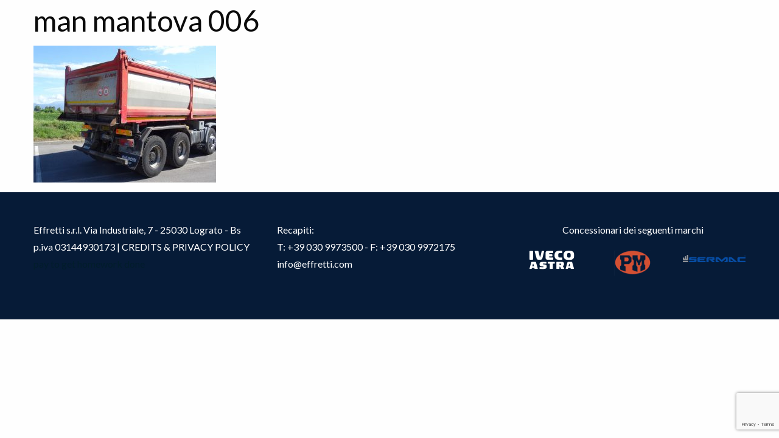

--- FILE ---
content_type: text/html; charset=UTF-8
request_url: https://www.effretti.com/usato/veicoli-usati/man-mantova-006/
body_size: 6636
content:
<!DOCTYPE html>
<html xmlns="http://www.w3.org/1999/xhtml" lang="it-IT">

<head profile="http://gmpg.org/xfn/11">
		<meta http-equiv="Content-Type" content="text/html; charset=UTF-8" />
	<meta name="viewport" content="width=device-width, initial-scale=1">
	
	<title>Effretti &#8211; Commercio veicoli industriali</title>

	<link rel="shortcut icon" href="" type="image/x-icon" />
	<link rel="pingback" href="https://www.effretti.com/xmlrpc.php" />

	
	<meta name='robots' content='index, follow, max-image-preview:large, max-snippet:-1, max-video-preview:-1' />

	<!-- This site is optimized with the Yoast SEO plugin v20.1 - https://yoast.com/wordpress/plugins/seo/ -->
	<link rel="canonical" href="https://www.effretti.com/usato/veicoli-usati/man-mantova-006/" />
	<meta property="og:locale" content="it_IT" />
	<meta property="og:type" content="article" />
	<meta property="og:title" content="man mantova 006 - Effretti - Commercio veicoli industriali" />
	<meta property="og:url" content="https://www.effretti.com/usato/veicoli-usati/man-mantova-006/" />
	<meta property="og:site_name" content="Effretti - Commercio veicoli industriali" />
	<meta property="og:image" content="https://www.effretti.com/usato/veicoli-usati/man-mantova-006" />
	<meta property="og:image:width" content="1200" />
	<meta property="og:image:height" content="900" />
	<meta property="og:image:type" content="image/jpeg" />
	<meta name="twitter:card" content="summary_large_image" />
	<script type="application/ld+json" class="yoast-schema-graph">{"@context":"https://schema.org","@graph":[{"@type":"WebPage","@id":"https://www.effretti.com/usato/veicoli-usati/man-mantova-006/","url":"https://www.effretti.com/usato/veicoli-usati/man-mantova-006/","name":"man mantova 006 - Effretti - Commercio veicoli industriali","isPartOf":{"@id":"https://www.effretti.com/#website"},"primaryImageOfPage":{"@id":"https://www.effretti.com/usato/veicoli-usati/man-mantova-006/#primaryimage"},"image":{"@id":"https://www.effretti.com/usato/veicoli-usati/man-mantova-006/#primaryimage"},"thumbnailUrl":"https://www.effretti.com/wp-content/uploads/2017/09/man-mantova-006.jpg","datePublished":"2017-09-05T15:26:33+00:00","dateModified":"2017-09-05T15:26:33+00:00","breadcrumb":{"@id":"https://www.effretti.com/usato/veicoli-usati/man-mantova-006/#breadcrumb"},"inLanguage":"it-IT","potentialAction":[{"@type":"ReadAction","target":["https://www.effretti.com/usato/veicoli-usati/man-mantova-006/"]}]},{"@type":"ImageObject","inLanguage":"it-IT","@id":"https://www.effretti.com/usato/veicoli-usati/man-mantova-006/#primaryimage","url":"https://www.effretti.com/wp-content/uploads/2017/09/man-mantova-006.jpg","contentUrl":"https://www.effretti.com/wp-content/uploads/2017/09/man-mantova-006.jpg","width":1200,"height":900},{"@type":"BreadcrumbList","@id":"https://www.effretti.com/usato/veicoli-usati/man-mantova-006/#breadcrumb","itemListElement":[{"@type":"ListItem","position":1,"name":"Home","item":"https://www.effretti.com/"},{"@type":"ListItem","position":2,"name":"Usato","item":"https://www.effretti.com/usato/"},{"@type":"ListItem","position":3,"name":"Veicoli Usati","item":"https://www.effretti.com/usato/veicoli-usati/"},{"@type":"ListItem","position":4,"name":"man mantova 006"}]},{"@type":"WebSite","@id":"https://www.effretti.com/#website","url":"https://www.effretti.com/","name":"Effretti - Commercio veicoli industriali","description":"","potentialAction":[{"@type":"SearchAction","target":{"@type":"EntryPoint","urlTemplate":"https://www.effretti.com/?s={search_term_string}"},"query-input":"required name=search_term_string"}],"inLanguage":"it-IT"}]}</script>
	<!-- / Yoast SEO plugin. -->


<link rel='dns-prefetch' href='//code.jquery.com' />
<link rel='dns-prefetch' href='//maxcdn.bootstrapcdn.com' />
<script type="text/javascript">
window._wpemojiSettings = {"baseUrl":"https:\/\/s.w.org\/images\/core\/emoji\/14.0.0\/72x72\/","ext":".png","svgUrl":"https:\/\/s.w.org\/images\/core\/emoji\/14.0.0\/svg\/","svgExt":".svg","source":{"concatemoji":"https:\/\/www.effretti.com\/wp-includes\/js\/wp-emoji-release.min.js?ver=6.1.9"}};
/*! This file is auto-generated */
!function(e,a,t){var n,r,o,i=a.createElement("canvas"),p=i.getContext&&i.getContext("2d");function s(e,t){var a=String.fromCharCode,e=(p.clearRect(0,0,i.width,i.height),p.fillText(a.apply(this,e),0,0),i.toDataURL());return p.clearRect(0,0,i.width,i.height),p.fillText(a.apply(this,t),0,0),e===i.toDataURL()}function c(e){var t=a.createElement("script");t.src=e,t.defer=t.type="text/javascript",a.getElementsByTagName("head")[0].appendChild(t)}for(o=Array("flag","emoji"),t.supports={everything:!0,everythingExceptFlag:!0},r=0;r<o.length;r++)t.supports[o[r]]=function(e){if(p&&p.fillText)switch(p.textBaseline="top",p.font="600 32px Arial",e){case"flag":return s([127987,65039,8205,9895,65039],[127987,65039,8203,9895,65039])?!1:!s([55356,56826,55356,56819],[55356,56826,8203,55356,56819])&&!s([55356,57332,56128,56423,56128,56418,56128,56421,56128,56430,56128,56423,56128,56447],[55356,57332,8203,56128,56423,8203,56128,56418,8203,56128,56421,8203,56128,56430,8203,56128,56423,8203,56128,56447]);case"emoji":return!s([129777,127995,8205,129778,127999],[129777,127995,8203,129778,127999])}return!1}(o[r]),t.supports.everything=t.supports.everything&&t.supports[o[r]],"flag"!==o[r]&&(t.supports.everythingExceptFlag=t.supports.everythingExceptFlag&&t.supports[o[r]]);t.supports.everythingExceptFlag=t.supports.everythingExceptFlag&&!t.supports.flag,t.DOMReady=!1,t.readyCallback=function(){t.DOMReady=!0},t.supports.everything||(n=function(){t.readyCallback()},a.addEventListener?(a.addEventListener("DOMContentLoaded",n,!1),e.addEventListener("load",n,!1)):(e.attachEvent("onload",n),a.attachEvent("onreadystatechange",function(){"complete"===a.readyState&&t.readyCallback()})),(e=t.source||{}).concatemoji?c(e.concatemoji):e.wpemoji&&e.twemoji&&(c(e.twemoji),c(e.wpemoji)))}(window,document,window._wpemojiSettings);
</script>
<style type="text/css">
img.wp-smiley,
img.emoji {
	display: inline !important;
	border: none !important;
	box-shadow: none !important;
	height: 1em !important;
	width: 1em !important;
	margin: 0 0.07em !important;
	vertical-align: -0.1em !important;
	background: none !important;
	padding: 0 !important;
}
</style>
	<link rel='stylesheet' id='wp-block-library-css' href='https://www.effretti.com/wp-includes/css/dist/block-library/style.min.css?ver=6.1.9' type='text/css' media='all' />
<link rel='stylesheet' id='classic-theme-styles-css' href='https://www.effretti.com/wp-includes/css/classic-themes.min.css?ver=1' type='text/css' media='all' />
<style id='global-styles-inline-css' type='text/css'>
body{--wp--preset--color--black: #000000;--wp--preset--color--cyan-bluish-gray: #abb8c3;--wp--preset--color--white: #ffffff;--wp--preset--color--pale-pink: #f78da7;--wp--preset--color--vivid-red: #cf2e2e;--wp--preset--color--luminous-vivid-orange: #ff6900;--wp--preset--color--luminous-vivid-amber: #fcb900;--wp--preset--color--light-green-cyan: #7bdcb5;--wp--preset--color--vivid-green-cyan: #00d084;--wp--preset--color--pale-cyan-blue: #8ed1fc;--wp--preset--color--vivid-cyan-blue: #0693e3;--wp--preset--color--vivid-purple: #9b51e0;--wp--preset--gradient--vivid-cyan-blue-to-vivid-purple: linear-gradient(135deg,rgba(6,147,227,1) 0%,rgb(155,81,224) 100%);--wp--preset--gradient--light-green-cyan-to-vivid-green-cyan: linear-gradient(135deg,rgb(122,220,180) 0%,rgb(0,208,130) 100%);--wp--preset--gradient--luminous-vivid-amber-to-luminous-vivid-orange: linear-gradient(135deg,rgba(252,185,0,1) 0%,rgba(255,105,0,1) 100%);--wp--preset--gradient--luminous-vivid-orange-to-vivid-red: linear-gradient(135deg,rgba(255,105,0,1) 0%,rgb(207,46,46) 100%);--wp--preset--gradient--very-light-gray-to-cyan-bluish-gray: linear-gradient(135deg,rgb(238,238,238) 0%,rgb(169,184,195) 100%);--wp--preset--gradient--cool-to-warm-spectrum: linear-gradient(135deg,rgb(74,234,220) 0%,rgb(151,120,209) 20%,rgb(207,42,186) 40%,rgb(238,44,130) 60%,rgb(251,105,98) 80%,rgb(254,248,76) 100%);--wp--preset--gradient--blush-light-purple: linear-gradient(135deg,rgb(255,206,236) 0%,rgb(152,150,240) 100%);--wp--preset--gradient--blush-bordeaux: linear-gradient(135deg,rgb(254,205,165) 0%,rgb(254,45,45) 50%,rgb(107,0,62) 100%);--wp--preset--gradient--luminous-dusk: linear-gradient(135deg,rgb(255,203,112) 0%,rgb(199,81,192) 50%,rgb(65,88,208) 100%);--wp--preset--gradient--pale-ocean: linear-gradient(135deg,rgb(255,245,203) 0%,rgb(182,227,212) 50%,rgb(51,167,181) 100%);--wp--preset--gradient--electric-grass: linear-gradient(135deg,rgb(202,248,128) 0%,rgb(113,206,126) 100%);--wp--preset--gradient--midnight: linear-gradient(135deg,rgb(2,3,129) 0%,rgb(40,116,252) 100%);--wp--preset--duotone--dark-grayscale: url('#wp-duotone-dark-grayscale');--wp--preset--duotone--grayscale: url('#wp-duotone-grayscale');--wp--preset--duotone--purple-yellow: url('#wp-duotone-purple-yellow');--wp--preset--duotone--blue-red: url('#wp-duotone-blue-red');--wp--preset--duotone--midnight: url('#wp-duotone-midnight');--wp--preset--duotone--magenta-yellow: url('#wp-duotone-magenta-yellow');--wp--preset--duotone--purple-green: url('#wp-duotone-purple-green');--wp--preset--duotone--blue-orange: url('#wp-duotone-blue-orange');--wp--preset--font-size--small: 13px;--wp--preset--font-size--medium: 20px;--wp--preset--font-size--large: 36px;--wp--preset--font-size--x-large: 42px;--wp--preset--spacing--20: 0.44rem;--wp--preset--spacing--30: 0.67rem;--wp--preset--spacing--40: 1rem;--wp--preset--spacing--50: 1.5rem;--wp--preset--spacing--60: 2.25rem;--wp--preset--spacing--70: 3.38rem;--wp--preset--spacing--80: 5.06rem;}:where(.is-layout-flex){gap: 0.5em;}body .is-layout-flow > .alignleft{float: left;margin-inline-start: 0;margin-inline-end: 2em;}body .is-layout-flow > .alignright{float: right;margin-inline-start: 2em;margin-inline-end: 0;}body .is-layout-flow > .aligncenter{margin-left: auto !important;margin-right: auto !important;}body .is-layout-constrained > .alignleft{float: left;margin-inline-start: 0;margin-inline-end: 2em;}body .is-layout-constrained > .alignright{float: right;margin-inline-start: 2em;margin-inline-end: 0;}body .is-layout-constrained > .aligncenter{margin-left: auto !important;margin-right: auto !important;}body .is-layout-constrained > :where(:not(.alignleft):not(.alignright):not(.alignfull)){max-width: var(--wp--style--global--content-size);margin-left: auto !important;margin-right: auto !important;}body .is-layout-constrained > .alignwide{max-width: var(--wp--style--global--wide-size);}body .is-layout-flex{display: flex;}body .is-layout-flex{flex-wrap: wrap;align-items: center;}body .is-layout-flex > *{margin: 0;}:where(.wp-block-columns.is-layout-flex){gap: 2em;}.has-black-color{color: var(--wp--preset--color--black) !important;}.has-cyan-bluish-gray-color{color: var(--wp--preset--color--cyan-bluish-gray) !important;}.has-white-color{color: var(--wp--preset--color--white) !important;}.has-pale-pink-color{color: var(--wp--preset--color--pale-pink) !important;}.has-vivid-red-color{color: var(--wp--preset--color--vivid-red) !important;}.has-luminous-vivid-orange-color{color: var(--wp--preset--color--luminous-vivid-orange) !important;}.has-luminous-vivid-amber-color{color: var(--wp--preset--color--luminous-vivid-amber) !important;}.has-light-green-cyan-color{color: var(--wp--preset--color--light-green-cyan) !important;}.has-vivid-green-cyan-color{color: var(--wp--preset--color--vivid-green-cyan) !important;}.has-pale-cyan-blue-color{color: var(--wp--preset--color--pale-cyan-blue) !important;}.has-vivid-cyan-blue-color{color: var(--wp--preset--color--vivid-cyan-blue) !important;}.has-vivid-purple-color{color: var(--wp--preset--color--vivid-purple) !important;}.has-black-background-color{background-color: var(--wp--preset--color--black) !important;}.has-cyan-bluish-gray-background-color{background-color: var(--wp--preset--color--cyan-bluish-gray) !important;}.has-white-background-color{background-color: var(--wp--preset--color--white) !important;}.has-pale-pink-background-color{background-color: var(--wp--preset--color--pale-pink) !important;}.has-vivid-red-background-color{background-color: var(--wp--preset--color--vivid-red) !important;}.has-luminous-vivid-orange-background-color{background-color: var(--wp--preset--color--luminous-vivid-orange) !important;}.has-luminous-vivid-amber-background-color{background-color: var(--wp--preset--color--luminous-vivid-amber) !important;}.has-light-green-cyan-background-color{background-color: var(--wp--preset--color--light-green-cyan) !important;}.has-vivid-green-cyan-background-color{background-color: var(--wp--preset--color--vivid-green-cyan) !important;}.has-pale-cyan-blue-background-color{background-color: var(--wp--preset--color--pale-cyan-blue) !important;}.has-vivid-cyan-blue-background-color{background-color: var(--wp--preset--color--vivid-cyan-blue) !important;}.has-vivid-purple-background-color{background-color: var(--wp--preset--color--vivid-purple) !important;}.has-black-border-color{border-color: var(--wp--preset--color--black) !important;}.has-cyan-bluish-gray-border-color{border-color: var(--wp--preset--color--cyan-bluish-gray) !important;}.has-white-border-color{border-color: var(--wp--preset--color--white) !important;}.has-pale-pink-border-color{border-color: var(--wp--preset--color--pale-pink) !important;}.has-vivid-red-border-color{border-color: var(--wp--preset--color--vivid-red) !important;}.has-luminous-vivid-orange-border-color{border-color: var(--wp--preset--color--luminous-vivid-orange) !important;}.has-luminous-vivid-amber-border-color{border-color: var(--wp--preset--color--luminous-vivid-amber) !important;}.has-light-green-cyan-border-color{border-color: var(--wp--preset--color--light-green-cyan) !important;}.has-vivid-green-cyan-border-color{border-color: var(--wp--preset--color--vivid-green-cyan) !important;}.has-pale-cyan-blue-border-color{border-color: var(--wp--preset--color--pale-cyan-blue) !important;}.has-vivid-cyan-blue-border-color{border-color: var(--wp--preset--color--vivid-cyan-blue) !important;}.has-vivid-purple-border-color{border-color: var(--wp--preset--color--vivid-purple) !important;}.has-vivid-cyan-blue-to-vivid-purple-gradient-background{background: var(--wp--preset--gradient--vivid-cyan-blue-to-vivid-purple) !important;}.has-light-green-cyan-to-vivid-green-cyan-gradient-background{background: var(--wp--preset--gradient--light-green-cyan-to-vivid-green-cyan) !important;}.has-luminous-vivid-amber-to-luminous-vivid-orange-gradient-background{background: var(--wp--preset--gradient--luminous-vivid-amber-to-luminous-vivid-orange) !important;}.has-luminous-vivid-orange-to-vivid-red-gradient-background{background: var(--wp--preset--gradient--luminous-vivid-orange-to-vivid-red) !important;}.has-very-light-gray-to-cyan-bluish-gray-gradient-background{background: var(--wp--preset--gradient--very-light-gray-to-cyan-bluish-gray) !important;}.has-cool-to-warm-spectrum-gradient-background{background: var(--wp--preset--gradient--cool-to-warm-spectrum) !important;}.has-blush-light-purple-gradient-background{background: var(--wp--preset--gradient--blush-light-purple) !important;}.has-blush-bordeaux-gradient-background{background: var(--wp--preset--gradient--blush-bordeaux) !important;}.has-luminous-dusk-gradient-background{background: var(--wp--preset--gradient--luminous-dusk) !important;}.has-pale-ocean-gradient-background{background: var(--wp--preset--gradient--pale-ocean) !important;}.has-electric-grass-gradient-background{background: var(--wp--preset--gradient--electric-grass) !important;}.has-midnight-gradient-background{background: var(--wp--preset--gradient--midnight) !important;}.has-small-font-size{font-size: var(--wp--preset--font-size--small) !important;}.has-medium-font-size{font-size: var(--wp--preset--font-size--medium) !important;}.has-large-font-size{font-size: var(--wp--preset--font-size--large) !important;}.has-x-large-font-size{font-size: var(--wp--preset--font-size--x-large) !important;}
.wp-block-navigation a:where(:not(.wp-element-button)){color: inherit;}
:where(.wp-block-columns.is-layout-flex){gap: 2em;}
.wp-block-pullquote{font-size: 1.5em;line-height: 1.6;}
</style>
<link rel='stylesheet' id='contact-form-7-css' href='https://www.effretti.com/wp-content/plugins/contact-form-7/includes/css/styles.css?ver=5.7.3' type='text/css' media='all' />
<link rel='stylesheet' id='font-awseome-css' href='https://maxcdn.bootstrapcdn.com/font-awesome/4.7.0/css/font-awesome.min.css?ver=6.1.9' type='text/css' media='all' />
<link rel='stylesheet' id='foundation-css-css' href='https://www.effretti.com/wp-content/themes/effretti/core/b-foundation-custom/css/b-foundation-6.3.1-min.css?ver=6.1.9' type='text/css' media='all' />
<link rel='stylesheet' id='slick-css-css' href='https://www.effretti.com/wp-content/themes/effretti/css/slick/slick.css?ver=6.1.9' type='text/css' media='all' />
<link rel='stylesheet' id='slick-light-css-css' href='https://www.effretti.com/wp-content/themes/effretti/css/slick/slick-lightbox.css?ver=6.1.9' type='text/css' media='all' />
<link rel='stylesheet' id='main-css-css' href='https://www.effretti.com/wp-content/themes/effretti/css/default.css?ver=6.1.9' type='text/css' media='all' />
<script type='text/javascript' src='https://code.jquery.com/jquery-3.1.1.min.js' id='jquery-js'></script>
<link rel="https://api.w.org/" href="https://www.effretti.com/wp-json/" /><link rel="alternate" type="application/json" href="https://www.effretti.com/wp-json/wp/v2/media/792" /><link rel="EditURI" type="application/rsd+xml" title="RSD" href="https://www.effretti.com/xmlrpc.php?rsd" />
<link rel="wlwmanifest" type="application/wlwmanifest+xml" href="https://www.effretti.com/wp-includes/wlwmanifest.xml" />
<meta name="generator" content="WordPress 6.1.9" />
<link rel='shortlink' href='https://www.effretti.com/?p=792' />
<link rel="alternate" type="application/json+oembed" href="https://www.effretti.com/wp-json/oembed/1.0/embed?url=https%3A%2F%2Fwww.effretti.com%2Fusato%2Fveicoli-usati%2Fman-mantova-006%2F" />
<link rel="alternate" type="text/xml+oembed" href="https://www.effretti.com/wp-json/oembed/1.0/embed?url=https%3A%2F%2Fwww.effretti.com%2Fusato%2Fveicoli-usati%2Fman-mantova-006%2F&#038;format=xml" />
<style type="text/css">.recentcomments a{display:inline !important;padding:0 !important;margin:0 !important;}</style><noscript><style>.lazyload[data-src]{display:none !important;}</style></noscript><style>.lazyload{background-image:none !important;}.lazyload:before{background-image:none !important;}</style><link rel="icon" href="https://www.effretti.com/wp-content/uploads/2023/02/favicon.png" sizes="32x32" />
<link rel="icon" href="https://www.effretti.com/wp-content/uploads/2023/02/favicon.png" sizes="192x192" />
<link rel="apple-touch-icon" href="https://www.effretti.com/wp-content/uploads/2023/02/favicon.png" />
<meta name="msapplication-TileImage" content="https://www.effretti.com/wp-content/uploads/2023/02/favicon.png" />
		<style type="text/css" id="wp-custom-css">
			.consessionaria .column.large-2.medium-2.small-2 {
	-ms-flex: 0 0 36.66667%;
	flex: 0 0 36.667%;
	max-width: 36.667%;
}
.large-10 {
	-ms-flex: 0 0 63.33333%;
	flex: 0 0 63.33333%;
	max-width: 63.33333%;
}

.top-bar .top-bar-right .column{
	-ms-flex: 0 0 28.333%;
	flex: 0 0 28.333%;
	max-width: 28.333%;
}
.top-bar .top-bar-right .column:nth-child(3){
	-ms-flex: 0 0 43.333%;
	flex: 0 0 43.333%;
	max-width: 43.333%;
}		</style>
		
	 <script type="text/javascript">
	document.documentElement.className = "js"
		</script>


</head>



<body class="attachment attachment-template-default attachmentid-792 attachment-jpeg">

<div id="sticky">


<div class="row">
	<div class="columns small-12">

		<div class="posts_main">
							<div class="post" id="post-792">
					<div class="entry">
						<h1>man mantova 006</h1>
						<p class="attachment"><a href='https://www.effretti.com/wp-content/uploads/2017/09/man-mantova-006.jpg'><img width="300" height="225" src="[data-uri]" class="attachment-medium size-medium lazyload" alt="" decoding="async"   data-src="https://www.effretti.com/wp-content/uploads/2017/09/man-mantova-006-300x225.jpg" data-srcset="https://www.effretti.com/wp-content/uploads/2017/09/man-mantova-006-300x225.jpg 300w, https://www.effretti.com/wp-content/uploads/2017/09/man-mantova-006-768x576.jpg 768w, https://www.effretti.com/wp-content/uploads/2017/09/man-mantova-006-1024x768.jpg 1024w, https://www.effretti.com/wp-content/uploads/2017/09/man-mantova-006.jpg 1200w" data-sizes="auto" data-eio-rwidth="300" data-eio-rheight="225" /><noscript><img width="300" height="225" src="https://www.effretti.com/wp-content/uploads/2017/09/man-mantova-006-300x225.jpg" class="attachment-medium size-medium" alt="" decoding="async" srcset="https://www.effretti.com/wp-content/uploads/2017/09/man-mantova-006-300x225.jpg 300w, https://www.effretti.com/wp-content/uploads/2017/09/man-mantova-006-768x576.jpg 768w, https://www.effretti.com/wp-content/uploads/2017/09/man-mantova-006-1024x768.jpg 1024w, https://www.effretti.com/wp-content/uploads/2017/09/man-mantova-006.jpg 1200w" sizes="(max-width: 300px) 100vw, 300px" data-eio="l" /></noscript></a></p>
											</div>

									</div>
					</div><!-- End posts_main -->

	</div>
</div>


</div><!-- /#sticky -->

<footer id="footer" role="contentinfo" class="clearfix">
		<div class="row small-up-1 smallmedium-up-2 medium-up-3 large-up-3">
			<div class="columns">
			 <div class="foot-info">
					Effretti s.r.l.

Via Industriale, 7 - 25030 Lograto - Bs

p.iva 03144930173

| <a href="http://www.beprime.it" target="_blank" rel="noopener">CREDITS </a>& <a href="http://www.effretti.com/privacy-policy/" target="_blank" rel="noopener">PRIVACY POLICY</a>

<span style="color: #021d2b"><a href="https://homeworkforme.com/pay-someone-to-do-my-homework.html"><span style="color: #021d2b">pay to get homework done</span></a></span> 			 </div>
			</div>
			
			<div class="columns">
			 <div class="foot-info">
			  Recapiti:<br>
			  T: <a href="tel:+39 030 9973500" target="_blanck">+39 030 9973500</a> - F: +39 030 9972175<br>
			  <a href="mailto:info@effretti.com" target="_blank">info@effretti.com</a>
			 </div>
			</div>

			<div class="columns">
			                 <div class="foot-info text-center consessionari">
						       Concessionari dei seguenti marchi						      
						      </div>
						<div class="row small-up-3 smallmedium-up-3 medium-up-3 large-up-3 foot">
					     
						<div class="column group text-center">	
							    <div class="company-box">
					               							 		<div class="icona-company">
							 		<a href="http://www.iveco-astra.com/it/" target="_blank"> <img  src="[data-uri]" width="74" height="31" alt="" data-src="https://www.effretti.com/wp-content/uploads/2017/06/iveco.png" decoding="async" class="lazyload" data-eio-rwidth="74" data-eio-rheight="31" /><noscript><img  src="https://www.effretti.com/wp-content/uploads/2017/06/iveco.png" width="74" height="31" alt="" data-eio="l" /></noscript></a> </div>	
						        </div>			       
						</div>
						  
						<div class="column group text-center">	
							    <div class="company-box">
					               							 		<div class="icona-company">
							 		<a href="http://www.pm-group.eu/it_IT/web/pm/home?measurementUnit=lbs-ft-gals" target="_blank"> <img  src="[data-uri]" width="61" height="41" alt="" data-src="https://www.effretti.com/wp-content/uploads/2017/06/pm.png" decoding="async" class="lazyload" data-eio-rwidth="61" data-eio-rheight="41" /><noscript><img  src="https://www.effretti.com/wp-content/uploads/2017/06/pm.png" width="61" height="41" alt="" data-eio="l" /></noscript></a> </div>	
						        </div>			       
						</div>
						  
						<div class="column group text-center">	
							    <div class="company-box">
					               							 		<div class="icona-company">
							 		<a href="https://www.sermacpumps.com/it/" target="_blank"> <img  src="[data-uri]" width="150" height="18" alt="" data-src="https://www.effretti.com/wp-content/uploads/2025/04/logo-sermac.png" decoding="async" class="lazyload" data-eio-rwidth="150" data-eio-rheight="18" /><noscript><img  src="https://www.effretti.com/wp-content/uploads/2025/04/logo-sermac.png" width="150" height="18" alt="" data-eio="l" /></noscript></a> </div>	
						        </div>			       
						</div>
						 				  </div>
			     
						<div id="google_translate_element" class="text-center"><br></div><script type="text/javascript">
					function googleTranslateElementInit() {
					  new google.translate.TranslateElement({pageLanguage: 'it', includedLanguages: 'en', layout: google.translate.TranslateElement.InlineLayout.SIMPLE}, 'google_translate_element');
					}
					</script><script type="text/javascript" src="//translate.google.com/translate_a/element.js?cb=googleTranslateElementInit"></script>
								</div>

			
		 </div>
</footer>

<script type='text/javascript' src='https://www.effretti.com/wp-includes/js/comment-reply.min.js?ver=6.1.9' id='comment-reply-js'></script>
<script type='text/javascript' id='eio-lazy-load-js-before'>
var eio_lazy_vars = {"exactdn_domain":"","skip_autoscale":0,"threshold":0};
</script>
<script type='text/javascript' src='https://www.effretti.com/wp-content/plugins/ewww-image-optimizer/includes/lazysizes.min.js?ver=740' id='eio-lazy-load-js'></script>
<script type='text/javascript' src='https://www.effretti.com/wp-content/plugins/contact-form-7/includes/swv/js/index.js?ver=5.7.3' id='swv-js'></script>
<script type='text/javascript' id='contact-form-7-js-extra'>
/* <![CDATA[ */
var wpcf7 = {"api":{"root":"https:\/\/www.effretti.com\/wp-json\/","namespace":"contact-form-7\/v1"}};
/* ]]> */
</script>
<script type='text/javascript' src='https://www.effretti.com/wp-content/plugins/contact-form-7/includes/js/index.js?ver=5.7.3' id='contact-form-7-js'></script>
<script type='text/javascript' src='https://www.effretti.com/wp-content/themes/effretti/core/b-foundation-custom/js/foundation.min.js' id='foundation_JS-js'></script>
<script type='text/javascript' src='https://www.effretti.com/wp-content/themes/effretti/js/slick/slick.min.js' id='slick_JS-js'></script>
<script type='text/javascript' src='https://www.effretti.com/wp-content/themes/effretti/js/slick/slick-lightbox.min.js' id='slick-light_JS-js'></script>
<script type='text/javascript' src='https://www.effretti.com/wp-content/themes/effretti/js/main.js' id='main_js-js'></script>
<script type='text/javascript' src='https://www.google.com/recaptcha/api.js?render=6Le9N6YpAAAAAIlwrcE9x3VgxcEqgdK8UDj_VJLu&#038;ver=3.0' id='google-recaptcha-js'></script>
<script type='text/javascript' src='https://www.effretti.com/wp-includes/js/dist/vendor/regenerator-runtime.min.js?ver=0.13.9' id='regenerator-runtime-js'></script>
<script type='text/javascript' src='https://www.effretti.com/wp-includes/js/dist/vendor/wp-polyfill.min.js?ver=3.15.0' id='wp-polyfill-js'></script>
<script type='text/javascript' id='wpcf7-recaptcha-js-extra'>
/* <![CDATA[ */
var wpcf7_recaptcha = {"sitekey":"6Le9N6YpAAAAAIlwrcE9x3VgxcEqgdK8UDj_VJLu","actions":{"homepage":"homepage","contactform":"contactform"}};
/* ]]> */
</script>
<script type='text/javascript' src='https://www.effretti.com/wp-content/plugins/contact-form-7/modules/recaptcha/index.js?ver=5.7.3' id='wpcf7-recaptcha-js'></script>
</body>
</html>


--- FILE ---
content_type: text/html; charset=utf-8
request_url: https://www.google.com/recaptcha/api2/anchor?ar=1&k=6Le9N6YpAAAAAIlwrcE9x3VgxcEqgdK8UDj_VJLu&co=aHR0cHM6Ly93d3cuZWZmcmV0dGkuY29tOjQ0Mw..&hl=en&v=PoyoqOPhxBO7pBk68S4YbpHZ&size=invisible&anchor-ms=20000&execute-ms=30000&cb=72t4no5ejnr8
body_size: 48757
content:
<!DOCTYPE HTML><html dir="ltr" lang="en"><head><meta http-equiv="Content-Type" content="text/html; charset=UTF-8">
<meta http-equiv="X-UA-Compatible" content="IE=edge">
<title>reCAPTCHA</title>
<style type="text/css">
/* cyrillic-ext */
@font-face {
  font-family: 'Roboto';
  font-style: normal;
  font-weight: 400;
  font-stretch: 100%;
  src: url(//fonts.gstatic.com/s/roboto/v48/KFO7CnqEu92Fr1ME7kSn66aGLdTylUAMa3GUBHMdazTgWw.woff2) format('woff2');
  unicode-range: U+0460-052F, U+1C80-1C8A, U+20B4, U+2DE0-2DFF, U+A640-A69F, U+FE2E-FE2F;
}
/* cyrillic */
@font-face {
  font-family: 'Roboto';
  font-style: normal;
  font-weight: 400;
  font-stretch: 100%;
  src: url(//fonts.gstatic.com/s/roboto/v48/KFO7CnqEu92Fr1ME7kSn66aGLdTylUAMa3iUBHMdazTgWw.woff2) format('woff2');
  unicode-range: U+0301, U+0400-045F, U+0490-0491, U+04B0-04B1, U+2116;
}
/* greek-ext */
@font-face {
  font-family: 'Roboto';
  font-style: normal;
  font-weight: 400;
  font-stretch: 100%;
  src: url(//fonts.gstatic.com/s/roboto/v48/KFO7CnqEu92Fr1ME7kSn66aGLdTylUAMa3CUBHMdazTgWw.woff2) format('woff2');
  unicode-range: U+1F00-1FFF;
}
/* greek */
@font-face {
  font-family: 'Roboto';
  font-style: normal;
  font-weight: 400;
  font-stretch: 100%;
  src: url(//fonts.gstatic.com/s/roboto/v48/KFO7CnqEu92Fr1ME7kSn66aGLdTylUAMa3-UBHMdazTgWw.woff2) format('woff2');
  unicode-range: U+0370-0377, U+037A-037F, U+0384-038A, U+038C, U+038E-03A1, U+03A3-03FF;
}
/* math */
@font-face {
  font-family: 'Roboto';
  font-style: normal;
  font-weight: 400;
  font-stretch: 100%;
  src: url(//fonts.gstatic.com/s/roboto/v48/KFO7CnqEu92Fr1ME7kSn66aGLdTylUAMawCUBHMdazTgWw.woff2) format('woff2');
  unicode-range: U+0302-0303, U+0305, U+0307-0308, U+0310, U+0312, U+0315, U+031A, U+0326-0327, U+032C, U+032F-0330, U+0332-0333, U+0338, U+033A, U+0346, U+034D, U+0391-03A1, U+03A3-03A9, U+03B1-03C9, U+03D1, U+03D5-03D6, U+03F0-03F1, U+03F4-03F5, U+2016-2017, U+2034-2038, U+203C, U+2040, U+2043, U+2047, U+2050, U+2057, U+205F, U+2070-2071, U+2074-208E, U+2090-209C, U+20D0-20DC, U+20E1, U+20E5-20EF, U+2100-2112, U+2114-2115, U+2117-2121, U+2123-214F, U+2190, U+2192, U+2194-21AE, U+21B0-21E5, U+21F1-21F2, U+21F4-2211, U+2213-2214, U+2216-22FF, U+2308-230B, U+2310, U+2319, U+231C-2321, U+2336-237A, U+237C, U+2395, U+239B-23B7, U+23D0, U+23DC-23E1, U+2474-2475, U+25AF, U+25B3, U+25B7, U+25BD, U+25C1, U+25CA, U+25CC, U+25FB, U+266D-266F, U+27C0-27FF, U+2900-2AFF, U+2B0E-2B11, U+2B30-2B4C, U+2BFE, U+3030, U+FF5B, U+FF5D, U+1D400-1D7FF, U+1EE00-1EEFF;
}
/* symbols */
@font-face {
  font-family: 'Roboto';
  font-style: normal;
  font-weight: 400;
  font-stretch: 100%;
  src: url(//fonts.gstatic.com/s/roboto/v48/KFO7CnqEu92Fr1ME7kSn66aGLdTylUAMaxKUBHMdazTgWw.woff2) format('woff2');
  unicode-range: U+0001-000C, U+000E-001F, U+007F-009F, U+20DD-20E0, U+20E2-20E4, U+2150-218F, U+2190, U+2192, U+2194-2199, U+21AF, U+21E6-21F0, U+21F3, U+2218-2219, U+2299, U+22C4-22C6, U+2300-243F, U+2440-244A, U+2460-24FF, U+25A0-27BF, U+2800-28FF, U+2921-2922, U+2981, U+29BF, U+29EB, U+2B00-2BFF, U+4DC0-4DFF, U+FFF9-FFFB, U+10140-1018E, U+10190-1019C, U+101A0, U+101D0-101FD, U+102E0-102FB, U+10E60-10E7E, U+1D2C0-1D2D3, U+1D2E0-1D37F, U+1F000-1F0FF, U+1F100-1F1AD, U+1F1E6-1F1FF, U+1F30D-1F30F, U+1F315, U+1F31C, U+1F31E, U+1F320-1F32C, U+1F336, U+1F378, U+1F37D, U+1F382, U+1F393-1F39F, U+1F3A7-1F3A8, U+1F3AC-1F3AF, U+1F3C2, U+1F3C4-1F3C6, U+1F3CA-1F3CE, U+1F3D4-1F3E0, U+1F3ED, U+1F3F1-1F3F3, U+1F3F5-1F3F7, U+1F408, U+1F415, U+1F41F, U+1F426, U+1F43F, U+1F441-1F442, U+1F444, U+1F446-1F449, U+1F44C-1F44E, U+1F453, U+1F46A, U+1F47D, U+1F4A3, U+1F4B0, U+1F4B3, U+1F4B9, U+1F4BB, U+1F4BF, U+1F4C8-1F4CB, U+1F4D6, U+1F4DA, U+1F4DF, U+1F4E3-1F4E6, U+1F4EA-1F4ED, U+1F4F7, U+1F4F9-1F4FB, U+1F4FD-1F4FE, U+1F503, U+1F507-1F50B, U+1F50D, U+1F512-1F513, U+1F53E-1F54A, U+1F54F-1F5FA, U+1F610, U+1F650-1F67F, U+1F687, U+1F68D, U+1F691, U+1F694, U+1F698, U+1F6AD, U+1F6B2, U+1F6B9-1F6BA, U+1F6BC, U+1F6C6-1F6CF, U+1F6D3-1F6D7, U+1F6E0-1F6EA, U+1F6F0-1F6F3, U+1F6F7-1F6FC, U+1F700-1F7FF, U+1F800-1F80B, U+1F810-1F847, U+1F850-1F859, U+1F860-1F887, U+1F890-1F8AD, U+1F8B0-1F8BB, U+1F8C0-1F8C1, U+1F900-1F90B, U+1F93B, U+1F946, U+1F984, U+1F996, U+1F9E9, U+1FA00-1FA6F, U+1FA70-1FA7C, U+1FA80-1FA89, U+1FA8F-1FAC6, U+1FACE-1FADC, U+1FADF-1FAE9, U+1FAF0-1FAF8, U+1FB00-1FBFF;
}
/* vietnamese */
@font-face {
  font-family: 'Roboto';
  font-style: normal;
  font-weight: 400;
  font-stretch: 100%;
  src: url(//fonts.gstatic.com/s/roboto/v48/KFO7CnqEu92Fr1ME7kSn66aGLdTylUAMa3OUBHMdazTgWw.woff2) format('woff2');
  unicode-range: U+0102-0103, U+0110-0111, U+0128-0129, U+0168-0169, U+01A0-01A1, U+01AF-01B0, U+0300-0301, U+0303-0304, U+0308-0309, U+0323, U+0329, U+1EA0-1EF9, U+20AB;
}
/* latin-ext */
@font-face {
  font-family: 'Roboto';
  font-style: normal;
  font-weight: 400;
  font-stretch: 100%;
  src: url(//fonts.gstatic.com/s/roboto/v48/KFO7CnqEu92Fr1ME7kSn66aGLdTylUAMa3KUBHMdazTgWw.woff2) format('woff2');
  unicode-range: U+0100-02BA, U+02BD-02C5, U+02C7-02CC, U+02CE-02D7, U+02DD-02FF, U+0304, U+0308, U+0329, U+1D00-1DBF, U+1E00-1E9F, U+1EF2-1EFF, U+2020, U+20A0-20AB, U+20AD-20C0, U+2113, U+2C60-2C7F, U+A720-A7FF;
}
/* latin */
@font-face {
  font-family: 'Roboto';
  font-style: normal;
  font-weight: 400;
  font-stretch: 100%;
  src: url(//fonts.gstatic.com/s/roboto/v48/KFO7CnqEu92Fr1ME7kSn66aGLdTylUAMa3yUBHMdazQ.woff2) format('woff2');
  unicode-range: U+0000-00FF, U+0131, U+0152-0153, U+02BB-02BC, U+02C6, U+02DA, U+02DC, U+0304, U+0308, U+0329, U+2000-206F, U+20AC, U+2122, U+2191, U+2193, U+2212, U+2215, U+FEFF, U+FFFD;
}
/* cyrillic-ext */
@font-face {
  font-family: 'Roboto';
  font-style: normal;
  font-weight: 500;
  font-stretch: 100%;
  src: url(//fonts.gstatic.com/s/roboto/v48/KFO7CnqEu92Fr1ME7kSn66aGLdTylUAMa3GUBHMdazTgWw.woff2) format('woff2');
  unicode-range: U+0460-052F, U+1C80-1C8A, U+20B4, U+2DE0-2DFF, U+A640-A69F, U+FE2E-FE2F;
}
/* cyrillic */
@font-face {
  font-family: 'Roboto';
  font-style: normal;
  font-weight: 500;
  font-stretch: 100%;
  src: url(//fonts.gstatic.com/s/roboto/v48/KFO7CnqEu92Fr1ME7kSn66aGLdTylUAMa3iUBHMdazTgWw.woff2) format('woff2');
  unicode-range: U+0301, U+0400-045F, U+0490-0491, U+04B0-04B1, U+2116;
}
/* greek-ext */
@font-face {
  font-family: 'Roboto';
  font-style: normal;
  font-weight: 500;
  font-stretch: 100%;
  src: url(//fonts.gstatic.com/s/roboto/v48/KFO7CnqEu92Fr1ME7kSn66aGLdTylUAMa3CUBHMdazTgWw.woff2) format('woff2');
  unicode-range: U+1F00-1FFF;
}
/* greek */
@font-face {
  font-family: 'Roboto';
  font-style: normal;
  font-weight: 500;
  font-stretch: 100%;
  src: url(//fonts.gstatic.com/s/roboto/v48/KFO7CnqEu92Fr1ME7kSn66aGLdTylUAMa3-UBHMdazTgWw.woff2) format('woff2');
  unicode-range: U+0370-0377, U+037A-037F, U+0384-038A, U+038C, U+038E-03A1, U+03A3-03FF;
}
/* math */
@font-face {
  font-family: 'Roboto';
  font-style: normal;
  font-weight: 500;
  font-stretch: 100%;
  src: url(//fonts.gstatic.com/s/roboto/v48/KFO7CnqEu92Fr1ME7kSn66aGLdTylUAMawCUBHMdazTgWw.woff2) format('woff2');
  unicode-range: U+0302-0303, U+0305, U+0307-0308, U+0310, U+0312, U+0315, U+031A, U+0326-0327, U+032C, U+032F-0330, U+0332-0333, U+0338, U+033A, U+0346, U+034D, U+0391-03A1, U+03A3-03A9, U+03B1-03C9, U+03D1, U+03D5-03D6, U+03F0-03F1, U+03F4-03F5, U+2016-2017, U+2034-2038, U+203C, U+2040, U+2043, U+2047, U+2050, U+2057, U+205F, U+2070-2071, U+2074-208E, U+2090-209C, U+20D0-20DC, U+20E1, U+20E5-20EF, U+2100-2112, U+2114-2115, U+2117-2121, U+2123-214F, U+2190, U+2192, U+2194-21AE, U+21B0-21E5, U+21F1-21F2, U+21F4-2211, U+2213-2214, U+2216-22FF, U+2308-230B, U+2310, U+2319, U+231C-2321, U+2336-237A, U+237C, U+2395, U+239B-23B7, U+23D0, U+23DC-23E1, U+2474-2475, U+25AF, U+25B3, U+25B7, U+25BD, U+25C1, U+25CA, U+25CC, U+25FB, U+266D-266F, U+27C0-27FF, U+2900-2AFF, U+2B0E-2B11, U+2B30-2B4C, U+2BFE, U+3030, U+FF5B, U+FF5D, U+1D400-1D7FF, U+1EE00-1EEFF;
}
/* symbols */
@font-face {
  font-family: 'Roboto';
  font-style: normal;
  font-weight: 500;
  font-stretch: 100%;
  src: url(//fonts.gstatic.com/s/roboto/v48/KFO7CnqEu92Fr1ME7kSn66aGLdTylUAMaxKUBHMdazTgWw.woff2) format('woff2');
  unicode-range: U+0001-000C, U+000E-001F, U+007F-009F, U+20DD-20E0, U+20E2-20E4, U+2150-218F, U+2190, U+2192, U+2194-2199, U+21AF, U+21E6-21F0, U+21F3, U+2218-2219, U+2299, U+22C4-22C6, U+2300-243F, U+2440-244A, U+2460-24FF, U+25A0-27BF, U+2800-28FF, U+2921-2922, U+2981, U+29BF, U+29EB, U+2B00-2BFF, U+4DC0-4DFF, U+FFF9-FFFB, U+10140-1018E, U+10190-1019C, U+101A0, U+101D0-101FD, U+102E0-102FB, U+10E60-10E7E, U+1D2C0-1D2D3, U+1D2E0-1D37F, U+1F000-1F0FF, U+1F100-1F1AD, U+1F1E6-1F1FF, U+1F30D-1F30F, U+1F315, U+1F31C, U+1F31E, U+1F320-1F32C, U+1F336, U+1F378, U+1F37D, U+1F382, U+1F393-1F39F, U+1F3A7-1F3A8, U+1F3AC-1F3AF, U+1F3C2, U+1F3C4-1F3C6, U+1F3CA-1F3CE, U+1F3D4-1F3E0, U+1F3ED, U+1F3F1-1F3F3, U+1F3F5-1F3F7, U+1F408, U+1F415, U+1F41F, U+1F426, U+1F43F, U+1F441-1F442, U+1F444, U+1F446-1F449, U+1F44C-1F44E, U+1F453, U+1F46A, U+1F47D, U+1F4A3, U+1F4B0, U+1F4B3, U+1F4B9, U+1F4BB, U+1F4BF, U+1F4C8-1F4CB, U+1F4D6, U+1F4DA, U+1F4DF, U+1F4E3-1F4E6, U+1F4EA-1F4ED, U+1F4F7, U+1F4F9-1F4FB, U+1F4FD-1F4FE, U+1F503, U+1F507-1F50B, U+1F50D, U+1F512-1F513, U+1F53E-1F54A, U+1F54F-1F5FA, U+1F610, U+1F650-1F67F, U+1F687, U+1F68D, U+1F691, U+1F694, U+1F698, U+1F6AD, U+1F6B2, U+1F6B9-1F6BA, U+1F6BC, U+1F6C6-1F6CF, U+1F6D3-1F6D7, U+1F6E0-1F6EA, U+1F6F0-1F6F3, U+1F6F7-1F6FC, U+1F700-1F7FF, U+1F800-1F80B, U+1F810-1F847, U+1F850-1F859, U+1F860-1F887, U+1F890-1F8AD, U+1F8B0-1F8BB, U+1F8C0-1F8C1, U+1F900-1F90B, U+1F93B, U+1F946, U+1F984, U+1F996, U+1F9E9, U+1FA00-1FA6F, U+1FA70-1FA7C, U+1FA80-1FA89, U+1FA8F-1FAC6, U+1FACE-1FADC, U+1FADF-1FAE9, U+1FAF0-1FAF8, U+1FB00-1FBFF;
}
/* vietnamese */
@font-face {
  font-family: 'Roboto';
  font-style: normal;
  font-weight: 500;
  font-stretch: 100%;
  src: url(//fonts.gstatic.com/s/roboto/v48/KFO7CnqEu92Fr1ME7kSn66aGLdTylUAMa3OUBHMdazTgWw.woff2) format('woff2');
  unicode-range: U+0102-0103, U+0110-0111, U+0128-0129, U+0168-0169, U+01A0-01A1, U+01AF-01B0, U+0300-0301, U+0303-0304, U+0308-0309, U+0323, U+0329, U+1EA0-1EF9, U+20AB;
}
/* latin-ext */
@font-face {
  font-family: 'Roboto';
  font-style: normal;
  font-weight: 500;
  font-stretch: 100%;
  src: url(//fonts.gstatic.com/s/roboto/v48/KFO7CnqEu92Fr1ME7kSn66aGLdTylUAMa3KUBHMdazTgWw.woff2) format('woff2');
  unicode-range: U+0100-02BA, U+02BD-02C5, U+02C7-02CC, U+02CE-02D7, U+02DD-02FF, U+0304, U+0308, U+0329, U+1D00-1DBF, U+1E00-1E9F, U+1EF2-1EFF, U+2020, U+20A0-20AB, U+20AD-20C0, U+2113, U+2C60-2C7F, U+A720-A7FF;
}
/* latin */
@font-face {
  font-family: 'Roboto';
  font-style: normal;
  font-weight: 500;
  font-stretch: 100%;
  src: url(//fonts.gstatic.com/s/roboto/v48/KFO7CnqEu92Fr1ME7kSn66aGLdTylUAMa3yUBHMdazQ.woff2) format('woff2');
  unicode-range: U+0000-00FF, U+0131, U+0152-0153, U+02BB-02BC, U+02C6, U+02DA, U+02DC, U+0304, U+0308, U+0329, U+2000-206F, U+20AC, U+2122, U+2191, U+2193, U+2212, U+2215, U+FEFF, U+FFFD;
}
/* cyrillic-ext */
@font-face {
  font-family: 'Roboto';
  font-style: normal;
  font-weight: 900;
  font-stretch: 100%;
  src: url(//fonts.gstatic.com/s/roboto/v48/KFO7CnqEu92Fr1ME7kSn66aGLdTylUAMa3GUBHMdazTgWw.woff2) format('woff2');
  unicode-range: U+0460-052F, U+1C80-1C8A, U+20B4, U+2DE0-2DFF, U+A640-A69F, U+FE2E-FE2F;
}
/* cyrillic */
@font-face {
  font-family: 'Roboto';
  font-style: normal;
  font-weight: 900;
  font-stretch: 100%;
  src: url(//fonts.gstatic.com/s/roboto/v48/KFO7CnqEu92Fr1ME7kSn66aGLdTylUAMa3iUBHMdazTgWw.woff2) format('woff2');
  unicode-range: U+0301, U+0400-045F, U+0490-0491, U+04B0-04B1, U+2116;
}
/* greek-ext */
@font-face {
  font-family: 'Roboto';
  font-style: normal;
  font-weight: 900;
  font-stretch: 100%;
  src: url(//fonts.gstatic.com/s/roboto/v48/KFO7CnqEu92Fr1ME7kSn66aGLdTylUAMa3CUBHMdazTgWw.woff2) format('woff2');
  unicode-range: U+1F00-1FFF;
}
/* greek */
@font-face {
  font-family: 'Roboto';
  font-style: normal;
  font-weight: 900;
  font-stretch: 100%;
  src: url(//fonts.gstatic.com/s/roboto/v48/KFO7CnqEu92Fr1ME7kSn66aGLdTylUAMa3-UBHMdazTgWw.woff2) format('woff2');
  unicode-range: U+0370-0377, U+037A-037F, U+0384-038A, U+038C, U+038E-03A1, U+03A3-03FF;
}
/* math */
@font-face {
  font-family: 'Roboto';
  font-style: normal;
  font-weight: 900;
  font-stretch: 100%;
  src: url(//fonts.gstatic.com/s/roboto/v48/KFO7CnqEu92Fr1ME7kSn66aGLdTylUAMawCUBHMdazTgWw.woff2) format('woff2');
  unicode-range: U+0302-0303, U+0305, U+0307-0308, U+0310, U+0312, U+0315, U+031A, U+0326-0327, U+032C, U+032F-0330, U+0332-0333, U+0338, U+033A, U+0346, U+034D, U+0391-03A1, U+03A3-03A9, U+03B1-03C9, U+03D1, U+03D5-03D6, U+03F0-03F1, U+03F4-03F5, U+2016-2017, U+2034-2038, U+203C, U+2040, U+2043, U+2047, U+2050, U+2057, U+205F, U+2070-2071, U+2074-208E, U+2090-209C, U+20D0-20DC, U+20E1, U+20E5-20EF, U+2100-2112, U+2114-2115, U+2117-2121, U+2123-214F, U+2190, U+2192, U+2194-21AE, U+21B0-21E5, U+21F1-21F2, U+21F4-2211, U+2213-2214, U+2216-22FF, U+2308-230B, U+2310, U+2319, U+231C-2321, U+2336-237A, U+237C, U+2395, U+239B-23B7, U+23D0, U+23DC-23E1, U+2474-2475, U+25AF, U+25B3, U+25B7, U+25BD, U+25C1, U+25CA, U+25CC, U+25FB, U+266D-266F, U+27C0-27FF, U+2900-2AFF, U+2B0E-2B11, U+2B30-2B4C, U+2BFE, U+3030, U+FF5B, U+FF5D, U+1D400-1D7FF, U+1EE00-1EEFF;
}
/* symbols */
@font-face {
  font-family: 'Roboto';
  font-style: normal;
  font-weight: 900;
  font-stretch: 100%;
  src: url(//fonts.gstatic.com/s/roboto/v48/KFO7CnqEu92Fr1ME7kSn66aGLdTylUAMaxKUBHMdazTgWw.woff2) format('woff2');
  unicode-range: U+0001-000C, U+000E-001F, U+007F-009F, U+20DD-20E0, U+20E2-20E4, U+2150-218F, U+2190, U+2192, U+2194-2199, U+21AF, U+21E6-21F0, U+21F3, U+2218-2219, U+2299, U+22C4-22C6, U+2300-243F, U+2440-244A, U+2460-24FF, U+25A0-27BF, U+2800-28FF, U+2921-2922, U+2981, U+29BF, U+29EB, U+2B00-2BFF, U+4DC0-4DFF, U+FFF9-FFFB, U+10140-1018E, U+10190-1019C, U+101A0, U+101D0-101FD, U+102E0-102FB, U+10E60-10E7E, U+1D2C0-1D2D3, U+1D2E0-1D37F, U+1F000-1F0FF, U+1F100-1F1AD, U+1F1E6-1F1FF, U+1F30D-1F30F, U+1F315, U+1F31C, U+1F31E, U+1F320-1F32C, U+1F336, U+1F378, U+1F37D, U+1F382, U+1F393-1F39F, U+1F3A7-1F3A8, U+1F3AC-1F3AF, U+1F3C2, U+1F3C4-1F3C6, U+1F3CA-1F3CE, U+1F3D4-1F3E0, U+1F3ED, U+1F3F1-1F3F3, U+1F3F5-1F3F7, U+1F408, U+1F415, U+1F41F, U+1F426, U+1F43F, U+1F441-1F442, U+1F444, U+1F446-1F449, U+1F44C-1F44E, U+1F453, U+1F46A, U+1F47D, U+1F4A3, U+1F4B0, U+1F4B3, U+1F4B9, U+1F4BB, U+1F4BF, U+1F4C8-1F4CB, U+1F4D6, U+1F4DA, U+1F4DF, U+1F4E3-1F4E6, U+1F4EA-1F4ED, U+1F4F7, U+1F4F9-1F4FB, U+1F4FD-1F4FE, U+1F503, U+1F507-1F50B, U+1F50D, U+1F512-1F513, U+1F53E-1F54A, U+1F54F-1F5FA, U+1F610, U+1F650-1F67F, U+1F687, U+1F68D, U+1F691, U+1F694, U+1F698, U+1F6AD, U+1F6B2, U+1F6B9-1F6BA, U+1F6BC, U+1F6C6-1F6CF, U+1F6D3-1F6D7, U+1F6E0-1F6EA, U+1F6F0-1F6F3, U+1F6F7-1F6FC, U+1F700-1F7FF, U+1F800-1F80B, U+1F810-1F847, U+1F850-1F859, U+1F860-1F887, U+1F890-1F8AD, U+1F8B0-1F8BB, U+1F8C0-1F8C1, U+1F900-1F90B, U+1F93B, U+1F946, U+1F984, U+1F996, U+1F9E9, U+1FA00-1FA6F, U+1FA70-1FA7C, U+1FA80-1FA89, U+1FA8F-1FAC6, U+1FACE-1FADC, U+1FADF-1FAE9, U+1FAF0-1FAF8, U+1FB00-1FBFF;
}
/* vietnamese */
@font-face {
  font-family: 'Roboto';
  font-style: normal;
  font-weight: 900;
  font-stretch: 100%;
  src: url(//fonts.gstatic.com/s/roboto/v48/KFO7CnqEu92Fr1ME7kSn66aGLdTylUAMa3OUBHMdazTgWw.woff2) format('woff2');
  unicode-range: U+0102-0103, U+0110-0111, U+0128-0129, U+0168-0169, U+01A0-01A1, U+01AF-01B0, U+0300-0301, U+0303-0304, U+0308-0309, U+0323, U+0329, U+1EA0-1EF9, U+20AB;
}
/* latin-ext */
@font-face {
  font-family: 'Roboto';
  font-style: normal;
  font-weight: 900;
  font-stretch: 100%;
  src: url(//fonts.gstatic.com/s/roboto/v48/KFO7CnqEu92Fr1ME7kSn66aGLdTylUAMa3KUBHMdazTgWw.woff2) format('woff2');
  unicode-range: U+0100-02BA, U+02BD-02C5, U+02C7-02CC, U+02CE-02D7, U+02DD-02FF, U+0304, U+0308, U+0329, U+1D00-1DBF, U+1E00-1E9F, U+1EF2-1EFF, U+2020, U+20A0-20AB, U+20AD-20C0, U+2113, U+2C60-2C7F, U+A720-A7FF;
}
/* latin */
@font-face {
  font-family: 'Roboto';
  font-style: normal;
  font-weight: 900;
  font-stretch: 100%;
  src: url(//fonts.gstatic.com/s/roboto/v48/KFO7CnqEu92Fr1ME7kSn66aGLdTylUAMa3yUBHMdazQ.woff2) format('woff2');
  unicode-range: U+0000-00FF, U+0131, U+0152-0153, U+02BB-02BC, U+02C6, U+02DA, U+02DC, U+0304, U+0308, U+0329, U+2000-206F, U+20AC, U+2122, U+2191, U+2193, U+2212, U+2215, U+FEFF, U+FFFD;
}

</style>
<link rel="stylesheet" type="text/css" href="https://www.gstatic.com/recaptcha/releases/PoyoqOPhxBO7pBk68S4YbpHZ/styles__ltr.css">
<script nonce="lnpsa8TBue7XONCJJyUoOw" type="text/javascript">window['__recaptcha_api'] = 'https://www.google.com/recaptcha/api2/';</script>
<script type="text/javascript" src="https://www.gstatic.com/recaptcha/releases/PoyoqOPhxBO7pBk68S4YbpHZ/recaptcha__en.js" nonce="lnpsa8TBue7XONCJJyUoOw">
      
    </script></head>
<body><div id="rc-anchor-alert" class="rc-anchor-alert"></div>
<input type="hidden" id="recaptcha-token" value="[base64]">
<script type="text/javascript" nonce="lnpsa8TBue7XONCJJyUoOw">
      recaptcha.anchor.Main.init("[\x22ainput\x22,[\x22bgdata\x22,\x22\x22,\[base64]/[base64]/MjU1Ong/[base64]/[base64]/[base64]/[base64]/[base64]/[base64]/[base64]/[base64]/[base64]/[base64]/[base64]/[base64]/[base64]/[base64]/[base64]\\u003d\x22,\[base64]\x22,\x22fcKsYRvCo1BbwoTDhj/CpVrDpBInwqzDvMKwwo7DiGJ8XsOSw5cLMwwwwoVJw6wJEcO2w7MPwrcWIEJ/[base64]/HjMww4k8CsK9dMOpTAnCvU5gWMOSB3jDuDpuOcO4UsO7wo5CG8OUTMOyXcOHw509XQ4OZADCqlTCgAvCoWNlKmfDucKiwpLDh8OGMB3CgCDCncOhw7LDtCTDucOVw49xSgHChllNDELCp8K7Xnp8w7TCkMK+XENUUcKhRFXDgcKGYV/DqsKpw497Mml9AMOSM8KgEglnPFjDgHDCvjQOw4vDqcKfwrNIdhDCm1h6PsKJw4rCuRjCv3bCoMK9bsKiwowlAMKnNXJLw6xeEMObJz10wq3DsU4KYGh4w6HDvkITwqglw60iUEICdsKLw6Vtw71sTcKjw7g1KMKdOcKHKArDiMOceQN/w43CncOtXTsePRTDncOzw7pvCyw1w5g6wrbDjsKDdcOgw6sPw6HDl1fDgcKpwoLDqcOGcMOZUMONw7jDmsKtbMKrdMKmwpDDkiDDqGjCrVJbHznDucORwo/DuirCvsOpwqZCw6XCnFwew5TDnDMhcMKDR2LDuXfDgT3DmgLCr8K6w7kaQ8K1acOWKcK1M8OJwq/CksKbw6NUw4h1w6RMTm3DjnzDhsKHb8OMw5kEw5nDnU7Dg8O7KHE5A8OgK8K8AmzCsMOPODofOsOzwp5OHHPDkklHwowKa8K+Al43w4/[base64]/Dm0nCm1QkScOuw4MLwqlHwrJZcEfCusOkfGchMcK1TG4SwrATGn/[base64]/CqQjDgMOSQE1EdcKnH8K8wr3DnFpXw7jClBzDrQHDtsOew5JyS2/Cg8KCWiZFw7sSwooIw5/Co8OYShpowpLCscKxw6gBR17DvsKzw6nCrXBbw73CnsKbEyJDQ8K0CMOlw4/DuzLDi8KLwp7CpMO7MsOZW8KXJcOmw6LCr23DimJqwqXCmktgITBIwoINQVYMwrfCokbDh8KSC8OXdcOea8OlwpvCuMKIX8OcwovCjsOpYMOKw57Du8KvJiHDrzDCsk/[base64]/Co27ClcObw7daFXrCgVZrwow6SMO2clkqw6bDtMOhdMKxwoTCuVhBM8KFAW5AWcOsbBDDpcOENC/[base64]/Dqz3CimbDrzA6wqEywpvDqyfCshtoU8OXw5rDnWvDsMK+MxvCoA9Fwp7Du8O3wopMwpAwdsOBwofDvMOgDFl/[base64]/WjMYwr/Co8KAw5VpXwDCjMOrwoISdcKVTS15B8KrIixIw4VmMsOyLxVRf8KmwpBaLMOoRj3CtGkww6V+w5vDvcO8w4/CjVvCj8KOesKZwofCiMKRXg7Dq8KgwqrCvDfCkEcxw77DiD0Bw7kMSzDCkMKVwrXDh1DCg03CssKPwo9jw6YRw7Q8woEOwrvDs2gvFMOHN8Kyw7vChhQsw69FwpJ4JcOnwqTDjW7Cs8KmR8OYOcKIwrPDqnvDlgt6wqrCksO7w6Mhwooxw7/CrMOsRjjDrnNQEVTCvBXCqi7CuW4UGh3DrMKWLSh7wobCpVzDv8OMI8KKT2FTJ8KcQ8Kcw4nDo3rDj8KlS8Ksw5PCpsOSw4oCNQXCpcK1w7N5w7/Dq8OhPcKUdcKbwrPDlMKowp0vOMOTYcKES8O1wqIYw5RNRF9wQBnCkcKGAkHDpsOCw51rw6nCgMOUcWDDqn12wqTCjiJkK1AtB8KJWcKjY0NDw4/[base64]/IMO8wpTDnV3DkjDDtcOAwo4AfnQqw4ZBXMK/[base64]/Cpyofw6cJO1fDpsKhw6/[base64]/[base64]/[base64]/[base64]/wofDmibDqMO8fxbCqwoZYw7CkMOVYcKww48Sw5nDl8Obw6rCl8KxLsOUwp9Jw5XCsTfCssOowp7DpsKHw6hHwrNYa1FRwrcNCsOYFcOzwocRw5PCo8O2w4k+RRfCp8ORw6PChivDlcKFQMO5w5vDg8Ktw4rDt8KPw57DgTAXA2c/HcOTTSvDuAzCn0AUcHUTd8Oww7/DvsK3IMKww5sXK8K/HcKFwpgQwooTSMKJw58owqbCj18Ec1Y2wpLCl3rDmsKQG3XDucKLwpltw4rCmRHDgUM5w5AyWcOIwpAlw44jBEjDjcOyw5ktw6XDlwnCpCl0AGzDtsO+dwUrwqQvwq5tZBvDgRLDr8OGw4sKw4zDqRgTw6pxwoJtfF/[base64]/CgsKCKcOhw6Eew4tpXRwvUWXDpXgQJMOrOC3DtsOEP8OAcXJIcMKZMcKZw4HDji/[base64]/[base64]/w7XDv0/[base64]/DlcKDLsOJwqnDpBFRNsOFTHTDvgvCsQRfw7gPCsO2QMKrw5HCvTzDiG4VCcOrwoBRc8Ojw4TDkMKPw6RNOmcQw5XCo8KVUx4rFWLDkA1cMMO8c8OfFE1zw7XDnibDt8K/e8OkVMKkIsOcSsKNd8Oywr5UwrFmIRvCkjgzNGvDoifDol4TwpxtFDJUAQg1NA7CtsK2a8OSDMKyw5/DvTnChCbDtMOmwpzDhm1ow43CgcO/wpQ5KsKdTcOqwoTCoxTCgBLDgC0mdMKrSUnDmk1UXcKZwq5Aw7tWesKvORkWw6/CsgNFYQQdw7/DrsK3OijClMO/[base64]/w5BRw6R3M8Kzw5HDhV/DosOMwqd/[base64]/wqUiw47DrXE1LcOpw6IbVsOZwrTDgEgXw4HDh3rCn8KJcUjCkMOXSXI4w4Bvw49aw6pcHcKdZ8OmAV/Dv8K6GcKYRAQjdMOTw7M5w5xTHcOiR0JqwpPDlWk/JMOpJ03DiGbCvcKZwrPCvSdfJsK9OMK6OCXDrMOgHH/Ct8Oqa0rCssOKGWzDtcKfKSvClRPDvyrDuA7Dj1XDhyIzwpjCgsO+V8KVw6ogwrJPwrPCjsKhN3NzPw1Iw4DCl8OEw7Nfwq3CtX/DgwQ7RhnCocOCcEPDisK1Wx/DhsKlBQjDlA7Du8KVVyvCkxfCtcKcwoZrLcOgB1d+w7ZuwpfCj8KTw5JrCSwFw6bDvcKAecKTwo/DtsOUw7x1wpwNKARrCS3DpsKcVUjDgMKMwojCp2jCgyjCoMKgAcK6w5BSw6/CpSt9AQJVw6nCkw7Cm8O3w7HChjdQwpEHwqJ3aMOHw5XDgsO6A8OgwrZ6w5ZUw6YjfxVSAgXCsWrDv0PCtMOZPMOxWjMsw4w0asOTb1RCw5rCv8OHZGzCisOUPGNFFcKHd8OJaX/[base64]/CmgnCg8KOw74rwpUFD8O0d09Yw7jCrsOvEythXXnCtsKZMF3DnlRTXcKjPsOcJVgTwpTDicKcwoTDtAgTeMKgw47CgcONw4A3w4kuw4dNwrrDkcOgSsO7asKww5k+wrgeO8OuN2Ymw7vCnx08w6/CiTE/wqjDlnLCpVQew5rCv8O5wrt7EgHDm8OgwqkvN8O5a8K2w5Y+OMOHAhYidWrDrMKQXsO9ZMO2Lj50UMOnbMOAQ0t/bAzDqsO3w7BWaMO/bG8bE2oow4LCrsOmVWDCggTDuzXDvSLCvMKwwrkCLMOLwofDizTChcONfATDuw8jXBURUcKrM8KnBDrDviFuw7QZEjXDh8KwwpPCp8K/Ph0uwoPDqkFmVSrCusKUwr3CtsKUwoTDqcKVwqPCgcO6wpxgZm7CrcKcP1AKMMOJwpIuw6DDocOXw5jDuWrDqMKkwrjDosOdwoAgRcK9LFfDs8KEZMKKbcOYw6/DszpYwpAQwrMyTMKGIwjDlcKZw4TCkGLDucOxwp7CkMO8YSMvw6jCnsKOwrXDtUtHw6R7VcKyw7sLBMOywolWwqhxBHZCJ3bDqBJhIGJ0w6tGwovDmMO0w5bDk1Rxw4htwr49YVcywo3Cj8OxecOhBMKDcMKuck4Twot4wozDp1jDlD/Cnmg7e8KSwq5tK8OEwqtxwpDCnUzDpz4qwo/[base64]/CrMOUC3rDhsKoUWnDpx5Iw5nCiWMNw6nCqApFeUrCmsOBN3wHV3JlwqvCth1WCiJhwoR1J8KAwptURsOwwo46w697fMOdwr/CpmAHw4jCt27CrsOvL37Cv8OmJcO7GsKAw5vDgsKGAzsSw7LDjFd9PcKMw606bhDClkxfw4FTNnhnw5LCuEFxwoHDusOGd8KPwq7CkSnDrUgaw53DjQEscDhGEF/DlWBNIsO6RS/DvMOWwrJQZw9swooJwrkkVlXCrsKHDENJU0FHwo/Ds8OcSy3CsFvDlXxLDsOEC8KRwqcxw73CgcOBw6DCicO4w7QcAMOwwp1LKcKfw4XCsFrCssO8wpbCsF58w4bCrU/DqirCosO0XTnDr3Ruw6XCgxEsw6rCo8KnwofDt2rChMOWw6YDwoHCgXbDvsKeIToww4DDiTfDpsKIaMKNZ8OLZjnCnWpFUcK8T8OtATDCvMOxw4FuD3vDvl52SMKYw6rCmMKaH8O/[base64]/[base64]/DlsOxXAPDqEjCshjDnMK8UzoRw6TClMOTbBfCgsKnGcKzw6ElLMOpwroXa3FiUQABwo3CoMOdfMKmw5vDtsO8YsOiw6NJL8O7M0/Coz7Dv2rCmsOMw4PCrSIhwqFPP8KnN8KDNsKWAcOJRBXDksOZwpEfDT3DqgtMw7HClSRRw5xpRWNlw54sw5VGw5/[base64]/HsKuwrlGw6TCmsO/FHQlD8OEHcOuw5/DqkTCiMKVwrfCjMOXMMKFwqDDmsKYSS/[base64]/DtsKhf8KEbVnDm8OgGTwCVsKVKEjChMK3FcOUbcOgw7ZkVj3Cl8KLEMOBPsOHwoTCqsKKwr/[base64]/[base64]/DmsOBacKYwonDgiwcX0nDpsKlw73DqjvDm8OjOMOdB8KCGT/Dr8OOwp3Dn8OmwrfDgsKCEifDgT87wpgHTMKRYMOgDivDkDM6UUUIwr7CsXAaWzJKUsKLCcKlwog4wpZsT8KgGAjDlGLDhMKMV1HDtgFiBcKnwrLCt3rDlcKxw6F/[base64]/bcOcw5bDpRRQasOFwp/DnWkJwqAoKcO9WzHCrmzCmcOAw751w7HCssKIwo7Ck8KYWlPDoMKRwrQXGcKDw6PDp3wlwrM7LgIEwr5bwrPDoMOPcTMaw7J1w6zDocKQRsKGwoknwpApJcK7wowYwrfDtAFCChBHwp0Zw6HCpcKKwqXDqH0pwop2w5/[base64]/CqsKkPxMqdcKIw5fDmnUYZQHDlXHDqS5PwpbDnMK6dxLDuD1uDcOzwrnCqE7DmsO/wqlowol+BWIGHnhuw7TCgMK0wrxZGDjDrwPCj8OPw4/DiAvDlMOcOjzDpcKrJsOHZcKawrnCuyjCrsKLw4/CnS3DqcO1wpbDlcO3w7RDw7UKeMOdTzLCjcKxwo/CjUTCkMOEw7jCuAknO8Klw5zDjgvCj1DCtsK0K2fDpQHCjMO1dnXClHwcWsOcwqzDuhAWfl3DsMOXw7oRDV8UwoDDvSHDoHopAndgw6PCqScFGHtiGxXDuXxTw57DrnDDgy/CmcKYwrzDhmkewoxVYsOdw6XDkcKRwofDsWsLw59ew7DDmMK+MnEZwqjDm8Oxw5LCuzvDkcOoMTQjwpJDC1ZJw6bDsRQAw4Z7w4kYeMKFdlYTw6hTb8O0w5sSIsKGwrXDl8O9wow/w7DCgcKURMK3w7LDmcOTJsOQbsKrw4UawrvDvTFtP1LCixwhMDbDs8OGwr3DtMOTwpjCnsOhwpjCg3pgw7XDq8Kuw7rCtBEULcO+Wi4TQRHDhinChGXCl8KqSsORNBtUJMKcw5t3ecK2LsONwpYqHMORwrrDisKhw6IKXncuXkg7wpnDoiYcA8KqV3/DrsKbbHjDiXLCmsOLw5wPw6bDgcOpwoEGbcKiw40fwpPCp0rDtcOdwqw3Z8OLJzbDiMOURyVVw7ppR0LClcKew4zDk8KIw7QNdMK5YjYrw78twr9Jw53CnT00bsO2w4LDo8K8w7/Dn8KKwqfDky0qw7jCk8Ozw7xUMcKbwrIiw7TDoErDhMKkwoDClCQow6kdw7rCmRLCiMO/wr1aRsOUwoXDlMObKA/CtRduwqTCmlAAKcOqwp9FdmHDlsOCU2zDsMKlXcOME8KVBMOvICnCksOtwrvDjMKEw5DClgZ7w4Jewo9nwrMdaMKEwpk5eX/CtMORenjCkhw8BSM/VxPDmcKIw5jCocO9wrTCqwjDmBVlYAjCrHxTPcKqw5/[base64]/TRfCsG1SwpIHwrXCrcKQYEhvw6nCknUWJAUXwp3DrsKEb8OAw6rDn8Oxwr/Dk8KBwqcxwrVZMw1TRcO3w6HDnSQ1w4/[base64]/Cp8OIwoAqwpMWJHnCom0mw4Z9wrrDjMOiBH/[base64]/woLCqsKRw7nClsKqaMKYw4oMccKQGDMIFmbCr8ORw7glwoYHwqkoTcO0wqrDvxJCwqwOY3RNw7Iew6RrAMKIM8Oww6HCi8Kew4MXwobDncOXw6vDgcKEVz/Cp17DoBA5LT18FFbDp8OqRMKBYMKuFMOhP8ODTMOeC8OLw7LDsg9ySMKySklew7/ChTvDlcOzwpfCliDDoAkBw70nwqTClmwowr7CisKXwpnDrFHDn1vDkR7ColQWw5PCt0sNG8KeVz7DlsOmX8K0w4/CvWkNH8KcZWLCh3XClSkUw7dvw6zCqS3DuHrDkVjDnUdVUMK3M8OBfMK/azjDkcKqwr8Hw4nCjsObwr/CisKtwqXDhsK0w6vDp8Oxw6FOX3pMFWvCsMKaSUBywqAWw5gAwqXCnznChsOrA0fCjwfDnmDCqnY6NSvDkVFJWDxHwoIfw7FhcAfDh8K3w5TDtMODTSJQw6oBPMKyw7VOw4RkYsKIw6DCqCo6w7ttwqbDkihNw6AswrvCtA/CjGDCuMOJwrvCh8KVc8Kqw7TDmyJ5w6oywqA6wphjf8KGw5xGKBNrJznDp1/Cm8Ojw7zCvCzDiMKxGArDusOlw4fCj8OJw4fCp8KvwoA5wo4+wqpNRxh0w544wp4ww7/Dni/[base64]/DpFoBAcO6d8O3w754w5pvwrZUw7N8c8OBYGbDhH1Ew4MfPk18CBvCs8KdwoULdMO5w67Dg8Oww6pYHRliLcKyw4ppwoJAMR5ZWETCosObR3DDicK5w4E/WQrDqMKXw7XCp3DDkQPClMKfYmTCsSZNPFjCsMOwwobCjMKcRMObH2RNwro6wr/Cr8Oow63DtCYeY11FARB7w7VIwohvw6QvRcKGwqZWwrsOwrzCvcOcEMK2HCx9bQbDiMKiw6tJU8KFw6Y/HcKRw7lJWsKGMsOuLMOHDMKPw7nDpCDDg8OOaiNsPMOGw7hCw7zCuUJWHMKuwpwYKDjCrCQkJyETGinDucKbwr/[base64]/QMOmwr8gw7zDgMOIw5DDvj3Dq8O4T1UEaMKuw4zDgMOxO8KPwrrCmQx3w7gOw6MVwqTDlTHCnsODTcKtB8K2VcKZWMOgK8KiwqTCtXfCosOOw4TCsmrDqVHCnxfDhRDDocKKw5R0EMOsacODEcKAw4onw65DwoATw7Bnw4cgwpc0HF1/K8KGw6czw7/CsEsWJjdHw43Dt1kFw4UFw4cMwpXCusOVwrDCu3dkw5YzD8K2MMOaQsKqfMKITljDnwRDKwtwwojDucOMdcOEcQ/[base64]/DqcKyJ8KswqgTw4MgX8KYw5kbYUV5IsKmLcKPw4bDh8OCBMO7fkvDvHQmGAFIdGhuwqnChcO0DsKQFcOcw5bDjxTCnHbDlCJjwrxjw4bDnH0PEQtsTMOcfx1tw7bDiADClMKDw5gJworDnsKDwpLClcKOw5R9wo/[base64]/[base64]/w648P3smBUklHnLCssKWRsKQcC0VE8OYwpA/TcOVwr9hOcKoWn9two9rVsOcw5LCuMOZej1Bwotdw43CizHCg8KOw549NxzCgsOgw4nDsHQ3PMK5wqrCjW/Dk8K4wooXw6hUZ03CtsK7wo/DnyXCucOCcMKEPFR+worCrWIEYiFDwr0ew7PCmMKIwqbDrcO5wpPDpWvClcKww4Eww5gSw6NCAMKCw4PCiG7CnyfCvjNCO8K9G8K2BnAmw441fcOIw44PwrNBasK+w6Mfw7t6UsOhwqZRRMOvH8Ocw4k8wpYaG8O0wpZibTpWUVVHwpl7dEnDvQkGwo/DmGnDqsKCYCPCu8Kpwo7DvsOow4dIwohbeR48OnZvG8OVw7EjdFgQw6dAZ8Kqw5bDnsKwc1fDj8OJw65KAQbCszgZw4t5wpYbEsOEwpHCvCJJYsOHw64bwobDvwXCgMOyJ8KzPMO8I1nCoi3DpsO3wq/CoQgUKsKLwpnDlMKlN3nDuMK4wqIPwojDicOBFcONw6bCiMKQwrvCpsKSw4HCtcOLX8O+w5rDiVVLE2LCucK/w7fDjMOWKjAnP8KHY11lwpF0w7vDisO4wpzCthHCjwgQw4ZXBcKNO8OGdcKpwqkGw4bDkWIYw6dnw7zCkMK/w7lcw6JZwqnDu8KHT2s9wo5gb8KTbsKvJ8OrfBzCji09DcKiwpnDlcO+w65+wrZWw6N/wotBw6YBbx3ClV5JQHrCm8K4w65wIsOtwoJVw7LCiWzCqgpZw7zCnsOZwpQLw6QZJsOTwrUCOUVLQcKHfRTDvzbDpsOzwpBOwrx1wqnCsUjCuB8mZhMFKsO/wr7CucOowq0eSAEbwohFDB3CmmxAMVchw6V6w5g+CsKgFMKaD0XDrsKaUcO2X8KAXlDCmg5FKzA3wpNqwrwdNVEPA30hwrjChMKTKMKUw4HDicObdsKhw6rCnCoNVsKAwqcWwoVBZn3DtVHClcKywqjCpcKAwpTDs3l8w4jCoGFaw4AVAXpkRMKyaMKWFMOawp/CqMKJwrvCksKVLWsew5dBJ8OBwq3DpHcHOMOhYsKgAMO0wpLDlcOxw43DsD4RRcKabMO4HUlRwqHCscOWdsK+SMK8PnAAw6zDqXIXOFUpwpDCtwLCusKlw4/DmVXDpsOPJ2bCncKjEcOiw7HCt057SsKjMsO9a8K+EMK7w47Cn03Ci8K/fGcVw6RtGsOWJHAYJ8K4LsO+w6LCucK4w4rDgsOxCcKZAiRfw6XCh8KCw7VhwoPDmGzCiMOFw4XCp1HCjx/[base64]/Cp1PCt0XCijdFAcKXwqDCjAsCwoVFw77CrQRBDkgaRwURwq/[base64]/DnsOTMRDDgcONERfCp1zCi0TCiMK/w588f8OzeElebydHOlMdwoPCpSMsw6LDq37DucOMw5wFw7rCtCgJLAbDvkoWF0/Dnmw0w4gHMQ7CvMO1wpvCsCpaw4Bjw7zDhcKqwobCrWPCgsO2wrkPwpDCjsOPQcK/[base64]/CisK/w7HDnmJSwrNnCwTCtcKew7NbJcKURk1JwqkgZsKnw4jDlTg1wqbDuW/DmcOUw6ocMzLDnMOhwqw6QATDtcOKHsOqE8OEw7Uxw4Q1ARLDmcOAAMOgP8OpNWjDlFMtwobChMOaE0jCh0/CpBJow77Csi4GB8OAPcOawrnCk303wq7DiU/DiT7CvjLDkVjDomrDv8KOw4pWQcKpIXHDvg7DosOqX8OMD0/CpmrDvV7DsR3Ck8ORHi1ww6lUw7/[base64]/w6fDm8OEWh4NesO2wr7Ck2HCjMOWaMKSwpzDisKow53CgzfDpsOgwrpbAcOWHRorB8O9Cn3Dv1siV8KlaMKGw68+YsKmwr3CtEQpBl5Yw407wpjCjsOywonCiMKQcy9wFsKQw54twqLCiHlnIcKLwrjDrcKgLBdJS8Opw48Cw57CoMOIBB3CrUbCrcOjw41kw5/CnMKBXsOLYhrDlsKWT0vCqcOBw6zCi8OWwp8ZwobCssKeF8OwQsKbR0LDr8OoLsKtw4kUVQJgw5rCg8OoCGVmF8Oxw7lPwr/[base64]/Ch8KMe8KcesKQwofCnsOxwoh/P8K0JcKfOUluJcK8QMKwHsK/w7Q1SMOmw7vCu8OKbn7DgFzDqcKpLcKbwow5w57DlsOmwrrCnsK0FGnCvsOmGWjDrMKpw57CjMKrQG/CjcOzcMK+wpcMwqTCm8KeETrCp2dWUsKYwpzCgjzCpUZ7b33CqsO4FGLDulDClMOqAHJ4B3jDghzClcKydhbDt1HCt8OxVsKHw6cXw7fCmMO/wo99w5XDpAxNw7zDphLCr0fDosOXw48dUwjCtsOew7XCgBbDosKNIMOxwrEQCMOoFz7CvMKnwp7DmEbDhkhCwqd4NnNnNVQ3wp9BwrrCg0h8JsKUw4xRcMK6w6rCqMO1woPDsgcSwqUpw69Qw4diUyHDgioMKcK/wpLDiAbDkBVlFkLCo8O8SMOPw4XDnkbDtElCw445w7/CmnPDlCDCmsOEOsO4wok9DG/[base64]/DmiLCscO4HcKrw5x6wqvDrEJKwqjClsKFwpxGdsKIQsKxwrR3w6XDp8KXKsKyAQkGw5IJwpXCisOrO8OqwpbCh8K/wqjCtAsFMMKHw4UcTAljwrvClTHDoyPCicKbSFzDvgrDjMK6FzdUbEE3f8KFw48hwrt4IAbDsXR2w7LCiDlGwqHCsDbDssOnZxh5wqg/Xk8Aw6hAbcKncMKSwqVCOsOQFgbCslFMGELDlsOXF8OuQU0eTgTDqcOSNULDriLCqn3Dukwwwr/Dv8ONQMOpw4zDscOsw6jCmmwOw4bCuwbDhTLCjS1Lw5gpw5DDlMODwrXDssOEZcKTw5vDnMO6w6DDpld/dDnCtsKADsOpwrlydlI6w6xBJ1bDvcOaw5DDo8OcO3zCuj/DgEjCpsO/[base64]/Ct8O0wozCu8OmwrE4woNfw59+w5c/wpLCj0LClMK5KMK+V3xhaMOyw5JhRcO9MyZZJsOidAbChT4hwo1pQMKBBGTCtSnCj8K2PcOXw73DkFbDryjCmiVfOsOXw6bCjVh9aATCmMKlEMKpwrwMwrB1w67ClMK/E3kqPGZwP8KDWMOaLcOnSMOkDG1vESY7wqwtBsKpP8KibMO4wp7DucOrw7gXwqXCsjxiw4A6w7nCq8KdasKrDVomwoLCikcaJEAfZldlwphwVMOjwpLChGLDqX/[base64]/G8OkwoYkLCjCtTTDum5Iw4rCln3Dq8O/w6gsHDFZaClqCCQgHMOqwownVTjDlcOGwojDuMOrw4/Ci2PDusKywrLDjsOCwqwkWFvDgWgYw6/DmcO5NMOCw4fCsSbCjkZGw5VQw4M3ZsOnwq/[base64]/CsWIZeiQeMx1AGcKgKcOwCMKvwqvCq8OUWsKHw6AfwpNhwq9rMAXCgk8uXSPDkxnCicKMwqXCvXMNdMOBw4vCrcKXbcOjw6PCjl9Gw53DmHYHw6k6J8K/[base64]/[base64]/CuBbCvcOuwrHDo8OEJ8KxwrIywrDCpsO+wokzwpDDqDDDh0jDo3cawoTCnm3ClRprC8K0asOrwoNgw4PDt8KzVcKwWQctd8Ogw6XDlcOQw5DDrcK/wo7Cu8OqHcKgbyXCkmDDt8Oyw6PCpcO7wonCgcKVEsKjw7MDTjpcIwHCtcKlP8OKw69BwqcvwrjDhcK+w5ZJwr/[base64]/wpoSUjHDkEHCvyfDrRbDv3ROw7ABecOIwoUYw7kuZWnCusO5K8KQw4bDv1nDnAVfw63DgHbDvVzCjsOhw7fCsxpPZm/DlcOywr5YwrNSCMKQF2bCocKfwojDqBxIKnnDmMO6w5o3FxjCjcOXwr96w7bCvsKNTyVFGMKmw6krwprDtcOWHsKSw6XCtsKfw4ZWf2Y1wpTCgSXDmcKDwrDCgsK2aMODwqjCsDkqw5/CtyQ7wpfCikcCwqwAw57Di34vw60mw73Ci8OlVQbDtUzCrTLCqw84w7HDj2/DikrDrUvCl8K/w4zCv3oqcsOjwrfDuxYYworDoEbCvQ3CrMOrVMKrbSzCrsORw4PCs2bDpTBwwq5lwr/CsMKQAMKOAcOfS8OEwqZ+w4xrwpo/wokww53Cj17DlsKpw7bDu8Kiw4fDmcOvw5JPLCDDg2RXw5paK8OFw61DCsOIahILwptOwr8pwr7CmFfCnzvDnAXDklM2ZRtbEcK8VwDCvcOGw7lMasOIX8OKw5rCmDnCncOAVsOZw6U/[base64]/dQzChzI2Nm91w6wgw7LCnsOzOj58w5keS0c4eHUuHTfDgsKIwrHCs3rDtVFGHRxEw6/[base64]/DucOhw5tbw6nCljXCmsOuw4HDhUDDsMKDw7Biw6DDvk1pw6JDXSfCosK2w77Cuj0IJsOXBMKEcR5cGR/DvMKHw5jDnMOvwq5Sw5LDg8O6ZWUuwqbCrDzCocKLwpk7VcKCwonDvsOBDS/Dr8KIZX7Chx0BwpzDqC8uwptVwogCw6s4w6zDq8KbGsK/w4dWdg4QdcOcw6dowq4+empDPwDDognCtStaw4XDhCBLCWIzw7Bmw4/DlcOGAMKSw5/CncKKHcOcbMOFw4wJw6DCgRBcwoRTw6lxT8Otw6bCpsOJW0bCi8Oqwo8AIsOVwrjDl8K3KMOcwrA4WjPDinctw5bCiAnDtMOyIcKaIB9iw5LCgy0kwqVEScKpAEbDpMK/w7AFwrbDsMK/dsO7wqxHKMKgesO3w6Uqwp0BwqPCv8K4w7omw6rCtsKPw7HDiMKaF8OBw4IVaXN/ScKralfCvG7CnxbDjsKyVQsowrlTw7kOw5XCoTlCw43CmMKowqs/[base64]/CukQQw4XCrn7DtcOlw5JqVMK1FsKLw7PCr0BsC8KJw40TDMOXw6Vkwpt4ARMtw7/Ci8OPwrErfcOow5jCmwh/RMKow40SJcK+wp1PAcOZwrfCjnfCg8OkTcOMD3nDjjsxw5DCiVzDrkouw6RhbjNuegB2w7BwTCdrw5bCkgVyL8O4QMOkO0VybxfDo8K4w7tWwo/Dhz0uwoPCjnVQNMOKFcK4blzDq13DlcKxQsK1wrPDuMKFMsKidsOsLjEEwrBXw6fCuAx3W8OGwrIKwqbClcK8AQ7DvMOUwq5sJWDCqSpUwqvDvA3DkcO/eMO6dsOYecOcBD/CgncSEsK1RMOBwq/[base64]/[base64]/CgnjCr8OEXMKIwohoaC/DvMOmw6ZNw6k4w6rChsOJa8KabQ1/GMKnw6PDpcOew7EUQsOWw6LCjcKBb3Z8RsKMw4wKwrgSScOkw6UCw5QWAcOLw4MwwoZgFMONwpAxw4TDqxPDvV7CoMKiw60FwqLCiyjDiwtAZMKcw4pDwr3Cg8Klw57Cs0PDjMKEw6FgX03Ck8OBw7LDn1PDiMKlwozDrwDDisKZe8O/ZU5oBFfCjinDrMKDdcKPEsKmTHcwZwJqw4c2w5fCq8KKCcOIDMKDwrkhYzgxwql5LiPDpgZDZnTDtiPChsKJwqPDpcK/w7EMM1TDvcKMw7TDsU1NwqJoDMKrwqDCiRrCiTxXZ8Odw6USI2IoG8OUd8KeGhbDlFDCpj5+wo/[base64]/CsULDmMK7eETDk8OAwprCiXQ+wpbCh8KyFcOewpXDvVIkBgnDusKpw6HCocKoFnVWQToWa8KlwpTCvMKlw6HCs0vCoSDDqsK7w6/Dg3pRG8KKf8OwT2txXsKmwpYWwrJIaSzDuMKdezBkd8KLwpjDgkVRw7tNVyI9AhPCgmrCg8O4wpXDtcOwQyzDnMOww6TDvMKYCnN8JU/ChMOLTFPDsRxKwocAwrB5HSrDsMO+w6sNOzZlW8Khw5pLU8Otw7pzbk1zDHHDg2csBsOOwoVewpzDvyPCqMOFwpdgT8KoaVlTKXYEwo7DusKVcsKhw4nDjh9qS2LCo0Idwo1Aw4/Clnxma0tewoXClngXaW1mPMOhNcKkw4w/w4LChQ3DmD1aw5TDnDYrwpXCsAAUE8Ocwr5AwpHDhMOPw5vDs8OSNcO0w4/Cj3kDw4cIw5NgXsOQH8K2wqUaQsOlwpU/wqg/[base64]/YsKBcFTDhXfChMKaOGnCvMOXBcO5RyxGH8O+JcOpGHbChiFlwpE8wo0kZsOTw4XCm8KRwqDChcOJw54hwpdhw7HCr0vCv8OjwqDCtTPCvsOMwpcoXcKBRyrCqcOzJcKsYMOVwozDoBLCiMK4N8KnXhp2w4zDncKrwo0FKsKVwoTCsDbCjcOVJcKtw6Evw4PCusOew7/Cgjc3w6Iew7rDgcK4AsO5w7TCjcKgbsOnazw7w7saw493wrDCjyHDscO8L283w6DDnMKoeSUMw4DCpsOOw7ICwpfDosO2w5nDoVxEbnbCv1Qrwr/DqMKhB2vDpMKNeMOoMsKlwq3Dh0k0wr7Ch1NyTEbDgMOvK2tSbCFWwolGw5UuBMKSR8KzezweGAvDt8KTXRkxw5MEw6VxTcOAfF0+wrXDoyEKw4fCjXlGwpPCr8KDTC9XSk8yPR5fwqDDkcOkwqRowo3DjlTDp8KCI8OdAg7DjMKnJcOAw4LCnUPCrsOXEsKLTHjChA/Dj8OtNyHDh3jCoMK9acOuMUV3PUFvGirCvsK3w6pzwq1gZR9AwqPCgsKVw5PCs8KQw5/Cqg0QO8ODGTbDgRRpw5vChcONYsOrwrjDuyzDlcKXwoxWIcKnwqPDicK8PCAZa8KSwr/Cr0kHJ2Bww4jDqsK+w5QNcx3CjcKqwqPDhMKvwqrDgB8bw7Zqw5LDhgrDvsOMO2htBmsGwqFmXMKswpFWRXDDocK4woPDjVwLE8KrOsKvw6U+w4BHWsKIG2rCmSo5U8Olw7h4wpEwbHxWwp09SXHCnzDDlcK+w5FINMKFSUbCocOCw4XCoCPClcOvw4XCq8OffMOxB2/CpsKJw4DCriFYXzTDt1bDhh7DlcOlKmFwAsKMBsOzaywcERI2w5phexPCp3FoGmV1fMKNVSXDisOYwrnDuXcqNMO4FHjCjTvCg8K3Z0QGw4BwNmPDq3Uyw7bDtxHDjsKOUBPCq8Oaw48ZHsO3WMOKYWnCrRANwoTDjy/[base64]/DiMOmCQRnLMOSIsKQw5HCoA/[base64]/[base64]/DtXzCi8KrScOJKsK7wpxhamhPw7BFM8OsbisAdjDCp8OOw4kyMUp4wqRfwpLDtxHDkcOGw73DlFAeBDc8BV5Iw7pnwoUGw5xDAMKMQ8OqRMOsVVAqbnzCrV5BWMOhQxMNwqbCpxI2wr/DgU/Cr0jDr8OPwqLCmsO1Z8O6FsKfaVDDsH3CqMODw6HDt8KlJSnDs8OtQsKVw5/DqzPDisKTUcKTMkhwcCo/CcKlwoXCt07Do8O6LsO9w57CpjvDjcOYwr0Twp4Pw5cNNMKDBhnDrMOpw5vCsMOew6o+w5InPT/Dsn5fYsOxw6/CvUTDqMOHa8OSX8KWw7Fawr7DkR3DtHlBU8KGXsKYERZ2QcKCb8OBw4FECsOCBSDDtsONwpDDscKqVTrDqBQoEsKKDXrDg8OGwpcCw7d7fTIfZcKbJMKsw77CqsOPw7PCiMObw5/ClV/DoMKPw7tAPCLCk2vChcKaL8OTw6rDpyF2wq/DmW0uwrvDpUvDjD0hWsO4wr0Aw6l0w5bCusO1w5/CvHByTC/[base64]/Dp17DtXZ3HMOAJDDCrzdAw6vChQs+w5zCoSnDlRFpw4Z1LQU6wrlBw7txfDTCs11NXcKAw4gLwpfCuMKlWcOtPsKHw5jDm8KbRG5mwrvDhcKyw6kww5LCi3nDnMKqw6l1w49kw7vCvMKIw5YeVULDuzYpw74Cw57DicKHwp9QOSoXwrRrwq/DvAzDrsK/w6dgwqUpwqg4XcKNwr7CnFsxwp0xaj4Yw5rDogvDtkwpwr4Pw5zCiwDCnUfDqsOjwrR1K8OWw6LCqy90IcOSw7FRw6F3SsO0FMKWw4g2LRwDwqAWwpMDLgp7w6sVw4Bzwowvw4ApMUQAARcZw6QBKExGFsOhEHLDulpXJR9Dw7MfcMK8TH/[base64]/YDhnP8O4UWzDosOIAA/CgcKUw5nDh8OTH8KmFMKrfFp6ODLDisOvFhHCh8KDw4/[base64]/[base64]/Cv1HCn8KSJQgDGHIMwq3DjRHDlkDCqnLDsMKww5Y6wrUrw5NgT2xVURHCuEIywoAPw4NUw5bDmzTDlXTDssK3GQtQw77CpMOww6nCnRzChMK2T8OQw4ZFwrxfajhqXsKGw4fDs8OIwqnCs8KHKcOfSzPCmR9ZwqfCrcK+NMKowohZwodZHMOXwog\\u003d\x22],null,[\x22conf\x22,null,\x226Le9N6YpAAAAAIlwrcE9x3VgxcEqgdK8UDj_VJLu\x22,0,null,null,null,1,[16,21,125,63,73,95,87,41,43,42,83,102,105,109,121],[1017145,333],0,null,null,null,null,0,null,0,null,700,1,null,0,\[base64]/76lBhnEnQkZnOKMAhk\\u003d\x22,0,1,null,null,1,null,0,0,null,null,null,0],\x22https://www.effretti.com:443\x22,null,[3,1,1],null,null,null,1,3600,[\x22https://www.google.com/intl/en/policies/privacy/\x22,\x22https://www.google.com/intl/en/policies/terms/\x22],\x22Zkibw9eSRoYbpDOFl9CFqeMeiFWiVtjiwcz2hteDtqY\\u003d\x22,1,0,null,1,1768944628517,0,0,[155,2,9,146],null,[253,52,218,252],\x22RC-UZuAxfDumBtnXA\x22,null,null,null,null,null,\x220dAFcWeA4H2R_y1ZNSL8vhKpkowI_8xCISM5-ND_ZQkepX2qdzpuCHZT0zUwniyK4VdIh4LThTZW9Vcx8OoNRhAt1rxV8ncJze3A\x22,1769027428670]");
    </script></body></html>

--- FILE ---
content_type: application/x-javascript
request_url: https://www.effretti.com/wp-content/themes/effretti/js/main.js
body_size: 1194
content:
// Init foundation's plugins
$(document).foundation();

// JQuery No Conflict
(function($){


// DOC READY
$(document).ready(function() {


/**************************************************************************************
    SLICK CAROUSEL INIT
 **************************************************************************************/

//Slider
$('.carousel').slick({
  autoplay: true,
  autoplaySpeed: 3000,

 dots: true,
  infinite: false,
  speed: 300,
  slidesToShow: 4,
  slidesToScroll: 4,
  responsive: [
    {
      breakpoint: 1024,
      settings: {
        slidesToShow: 3,
        slidesToScroll: 3,
        infinite: true,
        dots: true
      }
    },
    {
      breakpoint: 600,
      settings: {
        slidesToShow: 2,
        slidesToScroll: 2
      }
    },
    {
      breakpoint: 480,
      settings: {
        slidesToShow: 1,
        slidesToScroll: 1
      }
    }

 ]







});

//Lighbox
$('.wrap-lighbox').slickLightbox({
  itemSelector: '> div >div >div  a',
  caption: 'caption'
});



/**************************************************************************************
    GOOGLE MAP
 **************************************************************************************/

 if($('#map').length){

   var mapElem = $("#map"),

   myMap = {
    'title'    : mapElem.attr('data-title'),
    'lat'      : mapElem.attr('data-lat'),
    'long'     : mapElem.attr('data-lon'),
     'addr'     : mapElem.attr('data-addr'),
     'style'    : [{featureType:'all',stylers:[{saturation:-80}]},{featureType:'road.arterial',elementType:'geometry',stylers:[{hue:'#00ffee'},{saturation:50}]},{featureType:'poi.business',elementType:'labels',stylers:[{visibility:'off'}]}]
   },

   myLatLng = new google.maps.LatLng(myMap.lat, myMap.long),

  mapOptions = {
    zoom: 13,
    center: myLatLng,
    mapTypeControl: false,
    scrollwheel: false,
    streetViewControl: false,
    mapTypeId: google.maps.MapTypeId.ROADMAP,
     styles: myMap.style
  };

  var map = new google.maps.Map(document.getElementById("map"), mapOptions);

  var contentString = '<div id="content">'+
     '<div id="bodyContent" class="text-center">'+
    '<h3>' + myMap.title + '</h3>'+
     '<p>' + myMap.addr + '</p>'+
     '</div>'+
     '</div>';

   var infowindow = new google.maps.InfoWindow({
     content: contentString
   });

  var marker = new google.maps.Marker({
     position: myLatLng,
     map: map,
     title: myMap.title + ' - ' + myMap.addr
   });
  marker.addListener('click', function() {
     infowindow.open(map, marker);
   });
 }




/**************************************************************************************
    CUSTOM THEME CODE
 **************************************************************************************/

$('.slider-for').slick({
    slidesToShow: 1,
    slidesToScroll: 1,
    arrows: false,
    fade: true,
    asNavFor: '.slider-nav'
  });
  
  $('.slider-nav').slick({
    slidesToShow: 4,
    slidesToScroll: 1,
    asNavFor: '.slider-for',
    dots: false,
    centerMode: false,
    focusOnSelect: true,
    autoplay: true,
    autoplaySpeed: 2000,
    responsive: [
        {
          breakpoint: 1024,
          settings: {
            slidesToShow: 4,
            slidesToScroll: 4,
            infinite: true,
            dots: false
          }
        },
        {
          breakpoint: 600,
          settings: {
            slidesToShow: 2,
            slidesToScroll: 1
          }
        }
    ]
  }); 



 $("body").fadeIn("slow");



// End Doc Ready
});

// End jQuery No Conflict
})(jQuery);
